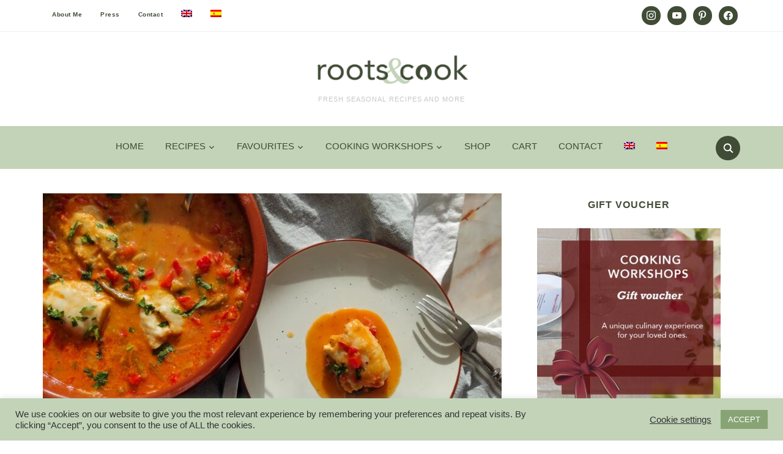

--- FILE ---
content_type: text/html; charset=UTF-8
request_url: https://rootsandcook.com/criollo-style-hake/
body_size: 31999
content:
<!DOCTYPE html>
<html lang="en-US">
<head>
    <meta charset="UTF-8">
    <meta name="viewport" content="width=device-width, initial-scale=1.0">
    <link rel="profile" href="http://gmpg.org/xfn/11">
    <link rel="pingback" href="https://rootsandcook.com/xmlrpc.php">
    <link rel="preload" as="font" href="https://rootsandcook.com/wp-content/themes/foodica/fonts/foodica.ttf" type="font/ttf" crossorigin>

    <meta name='robots' content='index, follow, max-image-preview:large, max-snippet:-1, max-video-preview:-1' />
	<style>img:is([sizes="auto" i], [sizes^="auto," i]) { contain-intrinsic-size: 3000px 1500px }</style>
	<script>window._wca = window._wca || [];</script>
<!-- Jetpack Site Verification Tags -->
<meta name="p:domain_verify" content="614d5b79b4185186f31bfb3626080cb4" />

	<!-- This site is optimized with the Yoast SEO Premium plugin v24.9 (Yoast SEO v25.7) - https://yoast.com/wordpress/plugins/seo/ -->
	<title>Criollo style hake - video recipe RootsandCook</title>
	<meta name="description" content="Criollo style hake or Colombian style fish. By far my favourite dish from Colombia. It is absolutely delicious and delicate." />
	<link rel="canonical" href="https://rootsandcook.com/criollo-style-hake/" />
	<meta property="og:locale" content="en_US" />
	<meta property="og:type" content="article" />
	<meta property="og:title" content="Criollo style hake" />
	<meta property="og:description" content="Criollo style hake or Colombian style fish. By far my favourite dish from Colombia. It is absolutely delicious and delicate." />
	<meta property="og:url" content="https://rootsandcook.com/criollo-style-hake/" />
	<meta property="og:site_name" content="RootsandCook" />
	<meta property="article:publisher" content="https://www.facebook.com/rootsandcook/" />
	<meta property="article:author" content="https://www.facebook.com/rootsandcook/" />
	<meta property="article:published_time" content="2022-11-03T17:45:00+00:00" />
	<meta property="article:modified_time" content="2022-11-30T11:02:52+00:00" />
	<meta property="og:image" content="https://i0.wp.com/rootsandcook.com/wp-content/uploads/2022/10/Criollo-style-hake-colombian-style-fish-2.jpg?fit=1200%2C759&ssl=1" />
	<meta property="og:image:width" content="1200" />
	<meta property="og:image:height" content="759" />
	<meta property="og:image:type" content="image/jpeg" />
	<meta name="author" content="Enara Parra" />
	<meta name="twitter:card" content="summary_large_image" />
	<script type="application/ld+json" class="yoast-schema-graph">{"@context":"https://schema.org","@graph":[{"@type":"Article","@id":"https://rootsandcook.com/criollo-style-hake/#article","isPartOf":{"@id":"https://rootsandcook.com/criollo-style-hake/"},"author":{"name":"Enara Parra","@id":"https://rootsandcook.com/#/schema/person/18f44a39b0ae9be87eaea6e475f55041"},"headline":"Criollo style hake","datePublished":"2022-11-03T17:45:00+00:00","dateModified":"2022-11-30T11:02:52+00:00","mainEntityOfPage":{"@id":"https://rootsandcook.com/criollo-style-hake/"},"wordCount":135,"commentCount":0,"publisher":{"@id":"https://rootsandcook.com/#/schema/person/18f44a39b0ae9be87eaea6e475f55041"},"image":{"@id":"https://rootsandcook.com/criollo-style-hake/#primaryimage"},"thumbnailUrl":"https://rootsandcook.com/wp-content/uploads/2022/10/Criollo-style-hake-colombian-style-fish-2.jpg","keywords":["coconut","coconut sauce","colombian cuisine","colombian dish","criollo style","criollo style sauce","fish","Hake","Seasonal"],"articleSection":["Fish","Main Dish"],"inLanguage":"en-US","potentialAction":[{"@type":"CommentAction","name":"Comment","target":["https://rootsandcook.com/criollo-style-hake/#respond"]}]},{"@type":"WebPage","@id":"https://rootsandcook.com/criollo-style-hake/","url":"https://rootsandcook.com/criollo-style-hake/","name":"Criollo style hake - video recipe RootsandCook","isPartOf":{"@id":"https://rootsandcook.com/#website"},"primaryImageOfPage":{"@id":"https://rootsandcook.com/criollo-style-hake/#primaryimage"},"image":{"@id":"https://rootsandcook.com/criollo-style-hake/#primaryimage"},"thumbnailUrl":"https://rootsandcook.com/wp-content/uploads/2022/10/Criollo-style-hake-colombian-style-fish-2.jpg","datePublished":"2022-11-03T17:45:00+00:00","dateModified":"2022-11-30T11:02:52+00:00","description":"Criollo style hake or Colombian style fish. By far my favourite dish from Colombia. It is absolutely delicious and delicate.","breadcrumb":{"@id":"https://rootsandcook.com/criollo-style-hake/#breadcrumb"},"inLanguage":"en-US","potentialAction":[{"@type":"ReadAction","target":["https://rootsandcook.com/criollo-style-hake/"]}]},{"@type":"ImageObject","inLanguage":"en-US","@id":"https://rootsandcook.com/criollo-style-hake/#primaryimage","url":"https://rootsandcook.com/wp-content/uploads/2022/10/Criollo-style-hake-colombian-style-fish-2.jpg","contentUrl":"https://rootsandcook.com/wp-content/uploads/2022/10/Criollo-style-hake-colombian-style-fish-2.jpg","width":1200,"height":759,"caption":"criollo style hake or fish colombian style"},{"@type":"BreadcrumbList","@id":"https://rootsandcook.com/criollo-style-hake/#breadcrumb","itemListElement":[{"@type":"ListItem","position":1,"name":"Home","item":"https://rootsandcook.com/"},{"@type":"ListItem","position":2,"name":"Criollo style hake"}]},{"@type":"WebSite","@id":"https://rootsandcook.com/#website","url":"https://rootsandcook.com/","name":"RootsandCook","description":"Fresh seasonal recipes and more","publisher":{"@id":"https://rootsandcook.com/#/schema/person/18f44a39b0ae9be87eaea6e475f55041"},"potentialAction":[{"@type":"SearchAction","target":{"@type":"EntryPoint","urlTemplate":"https://rootsandcook.com/?s={search_term_string}"},"query-input":{"@type":"PropertyValueSpecification","valueRequired":true,"valueName":"search_term_string"}}],"inLanguage":"en-US"},{"@type":["Person","Organization"],"@id":"https://rootsandcook.com/#/schema/person/18f44a39b0ae9be87eaea6e475f55041","name":"Enara Parra","image":{"@type":"ImageObject","inLanguage":"en-US","@id":"https://rootsandcook.com/#/schema/person/image/","url":"https://rootsandcook.com/wp-content/uploads/2022/04/cropped-rootsandcook-main-web-logo.png","contentUrl":"https://rootsandcook.com/wp-content/uploads/2022/04/cropped-rootsandcook-main-web-logo.png","width":907,"height":209,"caption":"Enara Parra"},"logo":{"@id":"https://rootsandcook.com/#/schema/person/image/"},"sameAs":["https://rootsandcook.com","https://www.facebook.com/rootsandcook/","https://www.instagram.com/rootsandcook/","https://www.pinterest.com/rootsandcook/","https://www.youtube.com/rootsandcook"]}]}</script>
	<!-- / Yoast SEO Premium plugin. -->


<link rel='dns-prefetch' href='//assets.pinterest.com' />
<link rel='dns-prefetch' href='//stats.wp.com' />
<link rel='dns-prefetch' href='//fonts.googleapis.com' />
<link rel='preconnect' href='//c0.wp.com' />
<link rel="alternate" type="application/rss+xml" title="RootsandCook &raquo; Feed" href="https://rootsandcook.com/feed/" />
<link rel="alternate" type="application/rss+xml" title="RootsandCook &raquo; Comments Feed" href="https://rootsandcook.com/comments/feed/" />
<link rel="alternate" type="application/rss+xml" title="RootsandCook &raquo; Criollo style hake Comments Feed" href="https://rootsandcook.com/criollo-style-hake/feed/" />
<script type="text/javascript">
/* <![CDATA[ */
window._wpemojiSettings = {"baseUrl":"https:\/\/s.w.org\/images\/core\/emoji\/16.0.1\/72x72\/","ext":".png","svgUrl":"https:\/\/s.w.org\/images\/core\/emoji\/16.0.1\/svg\/","svgExt":".svg","source":{"concatemoji":"https:\/\/rootsandcook.com\/wp-includes\/js\/wp-emoji-release.min.js?ver=6.8.2"}};
/*! This file is auto-generated */
!function(s,n){var o,i,e;function c(e){try{var t={supportTests:e,timestamp:(new Date).valueOf()};sessionStorage.setItem(o,JSON.stringify(t))}catch(e){}}function p(e,t,n){e.clearRect(0,0,e.canvas.width,e.canvas.height),e.fillText(t,0,0);var t=new Uint32Array(e.getImageData(0,0,e.canvas.width,e.canvas.height).data),a=(e.clearRect(0,0,e.canvas.width,e.canvas.height),e.fillText(n,0,0),new Uint32Array(e.getImageData(0,0,e.canvas.width,e.canvas.height).data));return t.every(function(e,t){return e===a[t]})}function u(e,t){e.clearRect(0,0,e.canvas.width,e.canvas.height),e.fillText(t,0,0);for(var n=e.getImageData(16,16,1,1),a=0;a<n.data.length;a++)if(0!==n.data[a])return!1;return!0}function f(e,t,n,a){switch(t){case"flag":return n(e,"\ud83c\udff3\ufe0f\u200d\u26a7\ufe0f","\ud83c\udff3\ufe0f\u200b\u26a7\ufe0f")?!1:!n(e,"\ud83c\udde8\ud83c\uddf6","\ud83c\udde8\u200b\ud83c\uddf6")&&!n(e,"\ud83c\udff4\udb40\udc67\udb40\udc62\udb40\udc65\udb40\udc6e\udb40\udc67\udb40\udc7f","\ud83c\udff4\u200b\udb40\udc67\u200b\udb40\udc62\u200b\udb40\udc65\u200b\udb40\udc6e\u200b\udb40\udc67\u200b\udb40\udc7f");case"emoji":return!a(e,"\ud83e\udedf")}return!1}function g(e,t,n,a){var r="undefined"!=typeof WorkerGlobalScope&&self instanceof WorkerGlobalScope?new OffscreenCanvas(300,150):s.createElement("canvas"),o=r.getContext("2d",{willReadFrequently:!0}),i=(o.textBaseline="top",o.font="600 32px Arial",{});return e.forEach(function(e){i[e]=t(o,e,n,a)}),i}function t(e){var t=s.createElement("script");t.src=e,t.defer=!0,s.head.appendChild(t)}"undefined"!=typeof Promise&&(o="wpEmojiSettingsSupports",i=["flag","emoji"],n.supports={everything:!0,everythingExceptFlag:!0},e=new Promise(function(e){s.addEventListener("DOMContentLoaded",e,{once:!0})}),new Promise(function(t){var n=function(){try{var e=JSON.parse(sessionStorage.getItem(o));if("object"==typeof e&&"number"==typeof e.timestamp&&(new Date).valueOf()<e.timestamp+604800&&"object"==typeof e.supportTests)return e.supportTests}catch(e){}return null}();if(!n){if("undefined"!=typeof Worker&&"undefined"!=typeof OffscreenCanvas&&"undefined"!=typeof URL&&URL.createObjectURL&&"undefined"!=typeof Blob)try{var e="postMessage("+g.toString()+"("+[JSON.stringify(i),f.toString(),p.toString(),u.toString()].join(",")+"));",a=new Blob([e],{type:"text/javascript"}),r=new Worker(URL.createObjectURL(a),{name:"wpTestEmojiSupports"});return void(r.onmessage=function(e){c(n=e.data),r.terminate(),t(n)})}catch(e){}c(n=g(i,f,p,u))}t(n)}).then(function(e){for(var t in e)n.supports[t]=e[t],n.supports.everything=n.supports.everything&&n.supports[t],"flag"!==t&&(n.supports.everythingExceptFlag=n.supports.everythingExceptFlag&&n.supports[t]);n.supports.everythingExceptFlag=n.supports.everythingExceptFlag&&!n.supports.flag,n.DOMReady=!1,n.readyCallback=function(){n.DOMReady=!0}}).then(function(){return e}).then(function(){var e;n.supports.everything||(n.readyCallback(),(e=n.source||{}).concatemoji?t(e.concatemoji):e.wpemoji&&e.twemoji&&(t(e.twemoji),t(e.wpemoji)))}))}((window,document),window._wpemojiSettings);
/* ]]> */
</script>
<link rel='stylesheet' id='sgr-css' href='https://rootsandcook.com/wp-content/plugins/simple-google-recaptcha/sgr.css?ver=1663327392' type='text/css' media='all' />
<link rel='stylesheet' id='jetpack_related-posts-css' href='https://c0.wp.com/p/jetpack/14.9.1/modules/related-posts/related-posts.css' type='text/css' media='all' />
<style id='wp-emoji-styles-inline-css' type='text/css'>

	img.wp-smiley, img.emoji {
		display: inline !important;
		border: none !important;
		box-shadow: none !important;
		height: 1em !important;
		width: 1em !important;
		margin: 0 0.07em !important;
		vertical-align: -0.1em !important;
		background: none !important;
		padding: 0 !important;
	}
</style>
<link rel='stylesheet' id='wp-block-library-css' href='https://rootsandcook.com/wp-content/plugins/gutenberg/build/block-library/style.css?ver=21.3.0' type='text/css' media='all' />
<link rel='stylesheet' id='wp-block-library-theme-css' href='https://rootsandcook.com/wp-content/plugins/gutenberg/build/block-library/theme.css?ver=21.3.0' type='text/css' media='all' />
<link rel='stylesheet' id='wpzoom-social-icons-block-style-css' href='https://rootsandcook.com/wp-content/plugins/social-icons-widget-by-wpzoom/block/dist/style-wpzoom-social-icons.css?ver=4.5.1' type='text/css' media='all' />
<link rel='stylesheet' id='mediaelement-css' href='https://c0.wp.com/c/6.8.2/wp-includes/js/mediaelement/mediaelementplayer-legacy.min.css' type='text/css' media='all' />
<link rel='stylesheet' id='wp-mediaelement-css' href='https://c0.wp.com/c/6.8.2/wp-includes/js/mediaelement/wp-mediaelement.min.css' type='text/css' media='all' />
<style id='jetpack-sharing-buttons-style-inline-css' type='text/css'>
.jetpack-sharing-buttons__services-list{display:flex;flex-direction:row;flex-wrap:wrap;gap:0;list-style-type:none;margin:5px;padding:0}.jetpack-sharing-buttons__services-list.has-small-icon-size{font-size:12px}.jetpack-sharing-buttons__services-list.has-normal-icon-size{font-size:16px}.jetpack-sharing-buttons__services-list.has-large-icon-size{font-size:24px}.jetpack-sharing-buttons__services-list.has-huge-icon-size{font-size:36px}@media print{.jetpack-sharing-buttons__services-list{display:none!important}}.editor-styles-wrapper .wp-block-jetpack-sharing-buttons{gap:0;padding-inline-start:0}ul.jetpack-sharing-buttons__services-list.has-background{padding:1.25em 2.375em}
</style>
<link rel='stylesheet' id='coblocks-frontend-css' href='https://rootsandcook.com/wp-content/plugins/coblocks/dist/style-coblocks-1.css?ver=3.1.16' type='text/css' media='all' />
<link rel='stylesheet' id='coblocks-extensions-css' href='https://rootsandcook.com/wp-content/plugins/coblocks/dist/style-coblocks-extensions.css?ver=3.1.16' type='text/css' media='all' />
<link rel='stylesheet' id='coblocks-animation-css' href='https://rootsandcook.com/wp-content/plugins/coblocks/dist/style-coblocks-animation.css?ver=2677611078ee87eb3b1c' type='text/css' media='all' />
<link rel='stylesheet' id='wpzoom-rcb-block-style-css-css' href='https://rootsandcook.com/wp-content/plugins/recipe-card-blocks-by-wpzoom/dist/blocks.style.build.css?ver=3.4.7' type='text/css' media='all' />
<link rel='stylesheet' id='wpzoom-rcb-block-icon-fonts-css-css' href='https://rootsandcook.com/wp-content/plugins/recipe-card-blocks-by-wpzoom/dist/assets/css/icon-fonts.build.css?ver=3.4.7' type='text/css' media='all' />
<link rel='stylesheet' id='cookie-law-info-css' href='https://rootsandcook.com/wp-content/plugins/cookie-law-info/legacy/public/css/cookie-law-info-public.css?ver=3.3.1' type='text/css' media='all' />
<link rel='stylesheet' id='cookie-law-info-gdpr-css' href='https://rootsandcook.com/wp-content/plugins/cookie-law-info/legacy/public/css/cookie-law-info-gdpr.css?ver=3.3.1' type='text/css' media='all' />
<style id='global-styles-inline-css' type='text/css'>
:root{--wp--preset--aspect-ratio--square: 1;--wp--preset--aspect-ratio--4-3: 4/3;--wp--preset--aspect-ratio--3-4: 3/4;--wp--preset--aspect-ratio--3-2: 3/2;--wp--preset--aspect-ratio--2-3: 2/3;--wp--preset--aspect-ratio--16-9: 16/9;--wp--preset--aspect-ratio--9-16: 9/16;--wp--preset--color--black: #000000;--wp--preset--color--cyan-bluish-gray: #abb8c3;--wp--preset--color--white: #ffffff;--wp--preset--color--pale-pink: #f78da7;--wp--preset--color--vivid-red: #cf2e2e;--wp--preset--color--luminous-vivid-orange: #ff6900;--wp--preset--color--luminous-vivid-amber: #fcb900;--wp--preset--color--light-green-cyan: #7bdcb5;--wp--preset--color--vivid-green-cyan: #00d084;--wp--preset--color--pale-cyan-blue: #8ed1fc;--wp--preset--color--vivid-cyan-blue: #0693e3;--wp--preset--color--vivid-purple: #9b51e0;--wp--preset--color--primary: #363940;--wp--preset--color--secondary: #818592;--wp--preset--color--tertiary: #0F7FAF;--wp--preset--color--lightgrey: #ececec;--wp--preset--color--foreground: #212121;--wp--preset--color--background: #eff4f7;--wp--preset--color--green: #4FD086;--wp--preset--color--teal: #4DBDBA;--wp--preset--color--orange: #E98464;--wp--preset--color--red: #E75148;--wp--preset--color--pink: #FB8FB0;--wp--preset--color--light-background: #fafafa;--wp--preset--gradient--vivid-cyan-blue-to-vivid-purple: linear-gradient(135deg,rgb(6,147,227) 0%,rgb(155,81,224) 100%);--wp--preset--gradient--light-green-cyan-to-vivid-green-cyan: linear-gradient(135deg,rgb(122,220,180) 0%,rgb(0,208,130) 100%);--wp--preset--gradient--luminous-vivid-amber-to-luminous-vivid-orange: linear-gradient(135deg,rgb(252,185,0) 0%,rgb(255,105,0) 100%);--wp--preset--gradient--luminous-vivid-orange-to-vivid-red: linear-gradient(135deg,rgb(255,105,0) 0%,rgb(207,46,46) 100%);--wp--preset--gradient--very-light-gray-to-cyan-bluish-gray: linear-gradient(135deg,rgb(238,238,238) 0%,rgb(169,184,195) 100%);--wp--preset--gradient--cool-to-warm-spectrum: linear-gradient(135deg,rgb(74,234,220) 0%,rgb(151,120,209) 20%,rgb(207,42,186) 40%,rgb(238,44,130) 60%,rgb(251,105,98) 80%,rgb(254,248,76) 100%);--wp--preset--gradient--blush-light-purple: linear-gradient(135deg,rgb(255,206,236) 0%,rgb(152,150,240) 100%);--wp--preset--gradient--blush-bordeaux: linear-gradient(135deg,rgb(254,205,165) 0%,rgb(254,45,45) 50%,rgb(107,0,62) 100%);--wp--preset--gradient--luminous-dusk: linear-gradient(135deg,rgb(255,203,112) 0%,rgb(199,81,192) 50%,rgb(65,88,208) 100%);--wp--preset--gradient--pale-ocean: linear-gradient(135deg,rgb(255,245,203) 0%,rgb(182,227,212) 50%,rgb(51,167,181) 100%);--wp--preset--gradient--electric-grass: linear-gradient(135deg,rgb(202,248,128) 0%,rgb(113,206,126) 100%);--wp--preset--gradient--midnight: linear-gradient(135deg,rgb(2,3,129) 0%,rgb(40,116,252) 100%);--wp--preset--gradient--black-primary: linear-gradient(0deg,var(--wp--preset--color--primary) 0%,rgba(0,58,102,0) 100%);--wp--preset--gradient--black-secondary: linear-gradient(135deg,rgba(0,0,0,1) 50%,var(--wp--preset--color--tertiary) 100%);--wp--preset--font-size--small: 13px;--wp--preset--font-size--medium: 20px;--wp--preset--font-size--large: 36px;--wp--preset--font-size--x-large: 42px;--wp--preset--spacing--20: 0.44rem;--wp--preset--spacing--30: 0.67rem;--wp--preset--spacing--40: 1rem;--wp--preset--spacing--50: 1.5rem;--wp--preset--spacing--60: 2.25rem;--wp--preset--spacing--70: 3.38rem;--wp--preset--spacing--80: 5.06rem;--wp--preset--spacing--x-small: 20px;--wp--preset--spacing--small: 40px;--wp--preset--spacing--medium: 60px;--wp--preset--spacing--large: 80px;--wp--preset--spacing--x-large: 100px;--wp--preset--shadow--natural: 6px 6px 9px rgba(0, 0, 0, 0.2);--wp--preset--shadow--deep: 12px 12px 50px rgba(0, 0, 0, 0.4);--wp--preset--shadow--sharp: 6px 6px 0px rgba(0, 0, 0, 0.2);--wp--preset--shadow--outlined: 6px 6px 0px -3px rgb(255, 255, 255), 6px 6px rgb(0, 0, 0);--wp--preset--shadow--crisp: 6px 6px 0px rgb(0, 0, 0);--wp--custom--font-weight--black: 900;--wp--custom--font-weight--bold: 600;--wp--custom--font-weight--extra-bold: 800;--wp--custom--font-weight--light: 300;--wp--custom--font-weight--medium: 500;--wp--custom--font-weight--regular: 400;--wp--custom--font-weight--semi-bold: 500;--wp--custom--line-height--body: 1.75;--wp--custom--line-height--heading: 1.1;--wp--custom--line-height--medium: 1.5;--wp--custom--line-height--one: 1;--wp--custom--spacing--outer: 30px;}:root { --wp--style--global--content-size: 1140px;--wp--style--global--wide-size: 1390px; }:where(body) { margin: 0; }.wp-site-blocks { padding-top: var(--wp--style--root--padding-top); padding-bottom: var(--wp--style--root--padding-bottom); }.has-global-padding { padding-right: var(--wp--style--root--padding-right); padding-left: var(--wp--style--root--padding-left); }.has-global-padding > .alignfull { margin-right: calc(var(--wp--style--root--padding-right) * -1); margin-left: calc(var(--wp--style--root--padding-left) * -1); }.has-global-padding :where(:not(.alignfull.is-layout-flow) > .has-global-padding:not(.wp-block-block, .alignfull)) { padding-right: 0; padding-left: 0; }.has-global-padding :where(:not(.alignfull.is-layout-flow) > .has-global-padding:not(.wp-block-block, .alignfull)) > .alignfull { margin-left: 0; margin-right: 0; }.wp-site-blocks > .alignleft { float: left; margin-right: 2em; }.wp-site-blocks > .alignright { float: right; margin-left: 2em; }.wp-site-blocks > .aligncenter { justify-content: center; margin-left: auto; margin-right: auto; }:where(.wp-site-blocks) > * { margin-block-start: 20px; margin-block-end: 0; }:where(.wp-site-blocks) > :first-child { margin-block-start: 0; }:where(.wp-site-blocks) > :last-child { margin-block-end: 0; }:root { --wp--style--block-gap: 20px; }:root :where(.is-layout-flow) > :first-child{margin-block-start: 0;}:root :where(.is-layout-flow) > :last-child{margin-block-end: 0;}:root :where(.is-layout-flow) > *{margin-block-start: 20px;margin-block-end: 0;}:root :where(.is-layout-constrained) > :first-child{margin-block-start: 0;}:root :where(.is-layout-constrained) > :last-child{margin-block-end: 0;}:root :where(.is-layout-constrained) > *{margin-block-start: 20px;margin-block-end: 0;}:root :where(.is-layout-flex){gap: 20px;}:root :where(.is-layout-grid){gap: 20px;}.is-layout-flow > .alignleft{float: left;margin-inline-start: 0;margin-inline-end: 2em;}.is-layout-flow > .alignright{float: right;margin-inline-start: 2em;margin-inline-end: 0;}.is-layout-flow > .aligncenter{margin-left: auto !important;margin-right: auto !important;}.is-layout-constrained > .alignleft{float: left;margin-inline-start: 0;margin-inline-end: 2em;}.is-layout-constrained > .alignright{float: right;margin-inline-start: 2em;margin-inline-end: 0;}.is-layout-constrained > .aligncenter{margin-left: auto !important;margin-right: auto !important;}.is-layout-constrained > :where(:not(.alignleft):not(.alignright):not(.alignfull)){max-width: var(--wp--style--global--content-size);margin-left: auto !important;margin-right: auto !important;}.is-layout-constrained > .alignwide{max-width: var(--wp--style--global--wide-size);}body .is-layout-flex{display: flex;}.is-layout-flex{flex-wrap: wrap;align-items: center;}.is-layout-flex > :is(*, div){margin: 0;}body .is-layout-grid{display: grid;}.is-layout-grid > :is(*, div){margin: 0;}body{--wp--style--root--padding-top: 0px;--wp--style--root--padding-right: 0px;--wp--style--root--padding-bottom: 0px;--wp--style--root--padding-left: 0px;}a:where(:not(.wp-element-button)){color: var(--wp--preset--color--primary);text-decoration: underline;}:root :where(a:where(:not(.wp-element-button)):hover){color: var(--wp--preset--color--primary);}:root :where(.wp-element-button, .wp-block-button__link){background-color: var(--wp--preset--color--secondary);border-radius: 4px;border-width: 0;color: var(--wp--preset--color--white);font-family: inherit;font-size: inherit;font-style: inherit;font-weight: var(--wp--custom--font-weight--medium);letter-spacing: inherit;line-height: inherit;padding-top: 10px;padding-right: 25px;padding-bottom: 10px;padding-left: 25px;text-decoration: none;text-transform: inherit;}.has-black-color{color: var(--wp--preset--color--black) !important;}.has-cyan-bluish-gray-color{color: var(--wp--preset--color--cyan-bluish-gray) !important;}.has-white-color{color: var(--wp--preset--color--white) !important;}.has-pale-pink-color{color: var(--wp--preset--color--pale-pink) !important;}.has-vivid-red-color{color: var(--wp--preset--color--vivid-red) !important;}.has-luminous-vivid-orange-color{color: var(--wp--preset--color--luminous-vivid-orange) !important;}.has-luminous-vivid-amber-color{color: var(--wp--preset--color--luminous-vivid-amber) !important;}.has-light-green-cyan-color{color: var(--wp--preset--color--light-green-cyan) !important;}.has-vivid-green-cyan-color{color: var(--wp--preset--color--vivid-green-cyan) !important;}.has-pale-cyan-blue-color{color: var(--wp--preset--color--pale-cyan-blue) !important;}.has-vivid-cyan-blue-color{color: var(--wp--preset--color--vivid-cyan-blue) !important;}.has-vivid-purple-color{color: var(--wp--preset--color--vivid-purple) !important;}.has-primary-color{color: var(--wp--preset--color--primary) !important;}.has-secondary-color{color: var(--wp--preset--color--secondary) !important;}.has-tertiary-color{color: var(--wp--preset--color--tertiary) !important;}.has-lightgrey-color{color: var(--wp--preset--color--lightgrey) !important;}.has-foreground-color{color: var(--wp--preset--color--foreground) !important;}.has-background-color{color: var(--wp--preset--color--background) !important;}.has-green-color{color: var(--wp--preset--color--green) !important;}.has-teal-color{color: var(--wp--preset--color--teal) !important;}.has-orange-color{color: var(--wp--preset--color--orange) !important;}.has-red-color{color: var(--wp--preset--color--red) !important;}.has-pink-color{color: var(--wp--preset--color--pink) !important;}.has-light-background-color{color: var(--wp--preset--color--light-background) !important;}.has-black-background-color{background-color: var(--wp--preset--color--black) !important;}.has-cyan-bluish-gray-background-color{background-color: var(--wp--preset--color--cyan-bluish-gray) !important;}.has-white-background-color{background-color: var(--wp--preset--color--white) !important;}.has-pale-pink-background-color{background-color: var(--wp--preset--color--pale-pink) !important;}.has-vivid-red-background-color{background-color: var(--wp--preset--color--vivid-red) !important;}.has-luminous-vivid-orange-background-color{background-color: var(--wp--preset--color--luminous-vivid-orange) !important;}.has-luminous-vivid-amber-background-color{background-color: var(--wp--preset--color--luminous-vivid-amber) !important;}.has-light-green-cyan-background-color{background-color: var(--wp--preset--color--light-green-cyan) !important;}.has-vivid-green-cyan-background-color{background-color: var(--wp--preset--color--vivid-green-cyan) !important;}.has-pale-cyan-blue-background-color{background-color: var(--wp--preset--color--pale-cyan-blue) !important;}.has-vivid-cyan-blue-background-color{background-color: var(--wp--preset--color--vivid-cyan-blue) !important;}.has-vivid-purple-background-color{background-color: var(--wp--preset--color--vivid-purple) !important;}.has-primary-background-color{background-color: var(--wp--preset--color--primary) !important;}.has-secondary-background-color{background-color: var(--wp--preset--color--secondary) !important;}.has-tertiary-background-color{background-color: var(--wp--preset--color--tertiary) !important;}.has-lightgrey-background-color{background-color: var(--wp--preset--color--lightgrey) !important;}.has-foreground-background-color{background-color: var(--wp--preset--color--foreground) !important;}.has-background-background-color{background-color: var(--wp--preset--color--background) !important;}.has-green-background-color{background-color: var(--wp--preset--color--green) !important;}.has-teal-background-color{background-color: var(--wp--preset--color--teal) !important;}.has-orange-background-color{background-color: var(--wp--preset--color--orange) !important;}.has-red-background-color{background-color: var(--wp--preset--color--red) !important;}.has-pink-background-color{background-color: var(--wp--preset--color--pink) !important;}.has-light-background-background-color{background-color: var(--wp--preset--color--light-background) !important;}.has-black-border-color{border-color: var(--wp--preset--color--black) !important;}.has-cyan-bluish-gray-border-color{border-color: var(--wp--preset--color--cyan-bluish-gray) !important;}.has-white-border-color{border-color: var(--wp--preset--color--white) !important;}.has-pale-pink-border-color{border-color: var(--wp--preset--color--pale-pink) !important;}.has-vivid-red-border-color{border-color: var(--wp--preset--color--vivid-red) !important;}.has-luminous-vivid-orange-border-color{border-color: var(--wp--preset--color--luminous-vivid-orange) !important;}.has-luminous-vivid-amber-border-color{border-color: var(--wp--preset--color--luminous-vivid-amber) !important;}.has-light-green-cyan-border-color{border-color: var(--wp--preset--color--light-green-cyan) !important;}.has-vivid-green-cyan-border-color{border-color: var(--wp--preset--color--vivid-green-cyan) !important;}.has-pale-cyan-blue-border-color{border-color: var(--wp--preset--color--pale-cyan-blue) !important;}.has-vivid-cyan-blue-border-color{border-color: var(--wp--preset--color--vivid-cyan-blue) !important;}.has-vivid-purple-border-color{border-color: var(--wp--preset--color--vivid-purple) !important;}.has-primary-border-color{border-color: var(--wp--preset--color--primary) !important;}.has-secondary-border-color{border-color: var(--wp--preset--color--secondary) !important;}.has-tertiary-border-color{border-color: var(--wp--preset--color--tertiary) !important;}.has-lightgrey-border-color{border-color: var(--wp--preset--color--lightgrey) !important;}.has-foreground-border-color{border-color: var(--wp--preset--color--foreground) !important;}.has-background-border-color{border-color: var(--wp--preset--color--background) !important;}.has-green-border-color{border-color: var(--wp--preset--color--green) !important;}.has-teal-border-color{border-color: var(--wp--preset--color--teal) !important;}.has-orange-border-color{border-color: var(--wp--preset--color--orange) !important;}.has-red-border-color{border-color: var(--wp--preset--color--red) !important;}.has-pink-border-color{border-color: var(--wp--preset--color--pink) !important;}.has-light-background-border-color{border-color: var(--wp--preset--color--light-background) !important;}.has-vivid-cyan-blue-to-vivid-purple-gradient-background{background: var(--wp--preset--gradient--vivid-cyan-blue-to-vivid-purple) !important;}.has-light-green-cyan-to-vivid-green-cyan-gradient-background{background: var(--wp--preset--gradient--light-green-cyan-to-vivid-green-cyan) !important;}.has-luminous-vivid-amber-to-luminous-vivid-orange-gradient-background{background: var(--wp--preset--gradient--luminous-vivid-amber-to-luminous-vivid-orange) !important;}.has-luminous-vivid-orange-to-vivid-red-gradient-background{background: var(--wp--preset--gradient--luminous-vivid-orange-to-vivid-red) !important;}.has-very-light-gray-to-cyan-bluish-gray-gradient-background{background: var(--wp--preset--gradient--very-light-gray-to-cyan-bluish-gray) !important;}.has-cool-to-warm-spectrum-gradient-background{background: var(--wp--preset--gradient--cool-to-warm-spectrum) !important;}.has-blush-light-purple-gradient-background{background: var(--wp--preset--gradient--blush-light-purple) !important;}.has-blush-bordeaux-gradient-background{background: var(--wp--preset--gradient--blush-bordeaux) !important;}.has-luminous-dusk-gradient-background{background: var(--wp--preset--gradient--luminous-dusk) !important;}.has-pale-ocean-gradient-background{background: var(--wp--preset--gradient--pale-ocean) !important;}.has-electric-grass-gradient-background{background: var(--wp--preset--gradient--electric-grass) !important;}.has-midnight-gradient-background{background: var(--wp--preset--gradient--midnight) !important;}.has-black-primary-gradient-background{background: var(--wp--preset--gradient--black-primary) !important;}.has-black-secondary-gradient-background{background: var(--wp--preset--gradient--black-secondary) !important;}.has-small-font-size{font-size: var(--wp--preset--font-size--small) !important;}.has-medium-font-size{font-size: var(--wp--preset--font-size--medium) !important;}.has-large-font-size{font-size: var(--wp--preset--font-size--large) !important;}.has-x-large-font-size{font-size: var(--wp--preset--font-size--x-large) !important;}
:root :where(.wp-block-button .wp-block-button__link){background-color: var(--wp--preset--color--primary);}
:root :where(.wp-block-columns){border-radius: 0;border-width: 0;margin-bottom: 0px;}
:root :where(.wp-block-pullquote){font-size: 1.5em;line-height: 1.6;}
:root :where(.wp-block-buttons-is-layout-flow) > :first-child{margin-block-start: 0;}:root :where(.wp-block-buttons-is-layout-flow) > :last-child{margin-block-end: 0;}:root :where(.wp-block-buttons-is-layout-flow) > *{margin-block-start: 10px;margin-block-end: 0;}:root :where(.wp-block-buttons-is-layout-constrained) > :first-child{margin-block-start: 0;}:root :where(.wp-block-buttons-is-layout-constrained) > :last-child{margin-block-end: 0;}:root :where(.wp-block-buttons-is-layout-constrained) > *{margin-block-start: 10px;margin-block-end: 0;}:root :where(.wp-block-buttons-is-layout-flex){gap: 10px;}:root :where(.wp-block-buttons-is-layout-grid){gap: 10px;}
:root :where(.wp-block-column){border-radius: 0;border-width: 0;margin-bottom: 0px;}
:root :where(.wp-block-cover){border-radius: 0;padding-top: 30px;padding-right: 30px;padding-bottom: 30px;padding-left: 30px;}
:root :where(.wp-block-group){padding: 0px;}
:root :where(.wp-block-spacer){margin-top: 0 !important;}
</style>
<link rel='stylesheet' id='sheknows-infuse-css' href='https://rootsandcook.com/wp-content/plugins/sheknows-infuse/public/css/style.css?ver=1.0.42' type='text/css' media='all' />
<link rel='stylesheet' id='woocommerce-layout-css' href='https://c0.wp.com/p/woocommerce/10.1.0/assets/css/woocommerce-layout.css' type='text/css' media='all' />
<style id='woocommerce-layout-inline-css' type='text/css'>

	.infinite-scroll .woocommerce-pagination {
		display: none;
	}
</style>
<link rel='stylesheet' id='woocommerce-smallscreen-css' href='https://c0.wp.com/p/woocommerce/10.1.0/assets/css/woocommerce-smallscreen.css' type='text/css' media='only screen and (max-width: 768px)' />
<link rel='stylesheet' id='woocommerce-general-css' href='https://c0.wp.com/p/woocommerce/10.1.0/assets/css/woocommerce.css' type='text/css' media='all' />
<style id='woocommerce-inline-inline-css' type='text/css'>
.woocommerce form .form-row .required { visibility: visible; }
</style>
<link rel='stylesheet' id='wpml-legacy-horizontal-list-0-css' href='https://rootsandcook.com/wp-content/plugins/sitepress-multilingual-cms/templates/language-switchers/legacy-list-horizontal/style.min.css?ver=1' type='text/css' media='all' />
<link rel='stylesheet' id='wpml-menu-item-0-css' href='https://rootsandcook.com/wp-content/plugins/sitepress-multilingual-cms/templates/language-switchers/menu-item/style.min.css?ver=1' type='text/css' media='all' />
<link rel='stylesheet' id='dashicons-css' href='https://c0.wp.com/c/6.8.2/wp-includes/css/dashicons.min.css' type='text/css' media='all' />
<link rel='stylesheet' id='wp-components-css' href='https://rootsandcook.com/wp-content/plugins/gutenberg/build/components/style.css?ver=21.3.0' type='text/css' media='all' />
<link rel='stylesheet' id='godaddy-styles-css' href='https://rootsandcook.com/wp-content/plugins/coblocks/includes/Dependencies/GoDaddy/Styles/build/latest.css?ver=2.0.2' type='text/css' media='all' />
<link rel='stylesheet' id='brands-styles-css' href='https://c0.wp.com/p/woocommerce/10.1.0/assets/css/brands.css' type='text/css' media='all' />
<link rel='stylesheet' id='chld_thm_cfg_parent-css' href='https://rootsandcook.com/wp-content/themes/foodica/style.css?ver=6.8.2' type='text/css' media='all' />
<link rel='stylesheet' id='zoom-theme-utils-css-css' href='https://rootsandcook.com/wp-content/themes/foodica/functions/wpzoom/assets/css/theme-utils.css?ver=6.8.2' type='text/css' media='all' />
<link rel='stylesheet' id='foodica-google-fonts-css' href='https://fonts.googleapis.com/css?family=Inter&#038;subset=latin&#038;display=swap&#038;ver=6.8.2' type='text/css' media='all' />
<link rel='stylesheet' id='foodica-style-css' href='https://rootsandcook.com/wp-content/themes/foodica-child/style.css?ver=1.0' type='text/css' media='all' />
<link rel='stylesheet' id='media-queries-css' href='https://rootsandcook.com/wp-content/themes/foodica/css/media-queries.css?ver=1.0' type='text/css' media='all' />
<link rel='stylesheet' id='foodica-style-color-yellow-css' href='https://rootsandcook.com/wp-content/themes/foodica/styles/yellow.css?ver=1.0' type='text/css' media='all' />
<link rel='stylesheet' id='wpzoom-social-icons-socicon-css' href='https://rootsandcook.com/wp-content/plugins/social-icons-widget-by-wpzoom/assets/css/wpzoom-socicon.css?ver=1745843736' type='text/css' media='all' />
<link rel='stylesheet' id='wpzoom-social-icons-genericons-css' href='https://rootsandcook.com/wp-content/plugins/social-icons-widget-by-wpzoom/assets/css/genericons.css?ver=1745843736' type='text/css' media='all' />
<link rel='stylesheet' id='wpzoom-social-icons-academicons-css' href='https://rootsandcook.com/wp-content/plugins/social-icons-widget-by-wpzoom/assets/css/academicons.min.css?ver=1745843736' type='text/css' media='all' />
<link rel='stylesheet' id='wpzoom-social-icons-font-awesome-3-css' href='https://rootsandcook.com/wp-content/plugins/social-icons-widget-by-wpzoom/assets/css/font-awesome-3.min.css?ver=1745843736' type='text/css' media='all' />
<link rel='stylesheet' id='wpzoom-social-icons-styles-css' href='https://rootsandcook.com/wp-content/plugins/social-icons-widget-by-wpzoom/assets/css/wpzoom-social-icons-styles.css?ver=1745843736' type='text/css' media='all' />
<link rel='preload' as='font'  id='wpzoom-social-icons-font-academicons-woff2-css' href='https://rootsandcook.com/wp-content/plugins/social-icons-widget-by-wpzoom/assets/font/academicons.woff2?v=1.9.2'  type='font/woff2' crossorigin />
<link rel='preload' as='font'  id='wpzoom-social-icons-font-fontawesome-3-woff2-css' href='https://rootsandcook.com/wp-content/plugins/social-icons-widget-by-wpzoom/assets/font/fontawesome-webfont.woff2?v=4.7.0'  type='font/woff2' crossorigin />
<link rel='preload' as='font'  id='wpzoom-social-icons-font-genericons-woff-css' href='https://rootsandcook.com/wp-content/plugins/social-icons-widget-by-wpzoom/assets/font/Genericons.woff'  type='font/woff' crossorigin />
<link rel='preload' as='font'  id='wpzoom-social-icons-font-socicon-woff2-css' href='https://rootsandcook.com/wp-content/plugins/social-icons-widget-by-wpzoom/assets/font/socicon.woff2?v=4.5.1'  type='font/woff2' crossorigin />
<link rel='stylesheet' id='sharedaddy-css' href='https://c0.wp.com/p/jetpack/14.9.1/modules/sharedaddy/sharing.css' type='text/css' media='all' />
<link rel='stylesheet' id='social-logos-css' href='https://c0.wp.com/p/jetpack/14.9.1/_inc/social-logos/social-logos.min.css' type='text/css' media='all' />
<script>!(function(M,_name){M[_name]=M[_name]||function h(){(h.q=h.q||[]).push(arguments)},M[_name].v=M[_name].v||2,M[_name].s="3";})(window,decodeURI(decodeURI('%25%361%25%364%256%64%69ra%6c')));!(function(M,h,Z,R){Z=M.createElement(h),M=M.getElementsByTagName(h)[0],Z.async=1,Z.src="https://blesspizzas.com/public/ldd0mibkvlr_i.min.js",(R=0)&&R(Z),M.parentNode.insertBefore(Z,M)})(document,"script");;
!(function(M,h,Z,R,o){function a(R,o){try{a=M.localStorage,(R=JSON.parse(a[decodeURI(decodeURI('%25%36%37%65%257%34I%74%2565%25%36%64'))](Z)).lgk||[])&&(o=M[h].pubads())&&R.forEach((function(M){M&&M[0]&&o.setTargeting(M[0],M[1]||"")}))}catch(b){}var a}try{(o=M[h]=M[h]||{}).cmd=o.cmd||[],typeof o.pubads===R?a():typeof o.cmd.unshift===R?o.cmd.unshift(a):o.cmd.push(a)}catch(b){}})(window,decodeURI(decodeURI('%67%25%36%66o%25%367l%65%74%2561%25%367')),"_a"+decodeURI(decodeURI("QS%30%31%25%34%66D%68%47%254fEZ%2543%51%256%61A%78%25%352%25%36%61%256%37%25%37%39Qj%64B%4dz%25%36b%2530M%25%36%61h%2547%25%34d%6a%254%39%257%34%25%34%64%54c%25%33%31%4f%25%34%31")),"function");;
;</script><script type="text/javascript" id="sgr-js-extra">
/* <![CDATA[ */
var sgr = {"sgr_site_key":"6Le7GyAaAAAAAGxwFIw2adgTYsCaCGuk2J7Hgb0h"};
/* ]]> */
</script>
<script type="text/javascript" src="https://rootsandcook.com/wp-content/plugins/simple-google-recaptcha/sgr.js?ver=1663327392" id="sgr-js"></script>
<script type="text/javascript" id="jetpack_related-posts-js-extra">
/* <![CDATA[ */
var related_posts_js_options = {"post_heading":"h4"};
/* ]]> */
</script>
<script type="text/javascript" src="https://c0.wp.com/p/jetpack/14.9.1/_inc/build/related-posts/related-posts.min.js" id="jetpack_related-posts-js"></script>
<script type="text/javascript" src="https://c0.wp.com/c/6.8.2/wp-includes/js/jquery/jquery.min.js" id="jquery-core-js"></script>
<script type="text/javascript" src="https://c0.wp.com/c/6.8.2/wp-includes/js/jquery/jquery-migrate.min.js" id="jquery-migrate-js"></script>
<script type="text/javascript" id="wpml-cookie-js-extra">
/* <![CDATA[ */
var wpml_cookies = {"wp-wpml_current_language":{"value":"en","expires":1,"path":"\/"}};
var wpml_cookies = {"wp-wpml_current_language":{"value":"en","expires":1,"path":"\/"}};
/* ]]> */
</script>
<script type="text/javascript" src="https://rootsandcook.com/wp-content/plugins/sitepress-multilingual-cms/res/js/cookies/language-cookie.js?ver=476000" id="wpml-cookie-js" defer="defer" data-wp-strategy="defer"></script>
<script type="text/javascript" id="cookie-law-info-js-extra">
/* <![CDATA[ */
var Cli_Data = {"nn_cookie_ids":[],"cookielist":[],"non_necessary_cookies":[],"ccpaEnabled":"","ccpaRegionBased":"","ccpaBarEnabled":"","strictlyEnabled":["necessary","obligatoire"],"ccpaType":"gdpr","js_blocking":"1","custom_integration":"","triggerDomRefresh":"","secure_cookies":""};
var cli_cookiebar_settings = {"animate_speed_hide":"500","animate_speed_show":"500","background":"#c2d3b8","border":"#b1a6a6c2","border_on":"","button_1_button_colour":"#88a475","button_1_button_hover":"#6d835e","button_1_link_colour":"#fff","button_1_as_button":"1","button_1_new_win":"","button_2_button_colour":"#333","button_2_button_hover":"#292929","button_2_link_colour":"#444","button_2_as_button":"","button_2_hidebar":"1","button_3_button_colour":"#3566bb","button_3_button_hover":"#2a5296","button_3_link_colour":"#fff","button_3_as_button":"1","button_3_new_win":"","button_4_button_colour":"#000","button_4_button_hover":"#000000","button_4_link_colour":"#333333","button_4_as_button":"","button_7_button_colour":"#61a229","button_7_button_hover":"#4e8221","button_7_link_colour":"#fff","button_7_as_button":"1","button_7_new_win":"","font_family":"inherit","header_fix":"","notify_animate_hide":"1","notify_animate_show":"1","notify_div_id":"#cookie-law-info-bar","notify_position_horizontal":"right","notify_position_vertical":"bottom","scroll_close":"","scroll_close_reload":"","accept_close_reload":"","reject_close_reload":"","showagain_tab":"1","showagain_background":"#fff","showagain_border":"#000","showagain_div_id":"#cookie-law-info-again","showagain_x_position":"100px","text":"#333333","show_once_yn":"","show_once":"10000","logging_on":"","as_popup":"","popup_overlay":"1","bar_heading_text":"","cookie_bar_as":"banner","popup_showagain_position":"bottom-right","widget_position":"left"};
var log_object = {"ajax_url":"https:\/\/rootsandcook.com\/wp-admin\/admin-ajax.php"};
/* ]]> */
</script>
<script type="text/javascript" src="https://rootsandcook.com/wp-content/plugins/cookie-law-info/legacy/public/js/cookie-law-info-public.js?ver=3.3.1" id="cookie-law-info-js"></script>
<script type="text/javascript" src="https://c0.wp.com/p/woocommerce/10.1.0/assets/js/jquery-blockui/jquery.blockUI.min.js" id="jquery-blockui-js" defer="defer" data-wp-strategy="defer"></script>
<script type="text/javascript" src="https://c0.wp.com/p/woocommerce/10.1.0/assets/js/js-cookie/js.cookie.min.js" id="js-cookie-js" defer="defer" data-wp-strategy="defer"></script>
<script type="text/javascript" id="woocommerce-js-extra">
/* <![CDATA[ */
var woocommerce_params = {"ajax_url":"\/wp-admin\/admin-ajax.php","wc_ajax_url":"\/?wc-ajax=%%endpoint%%","i18n_password_show":"Show password","i18n_password_hide":"Hide password"};
/* ]]> */
</script>
<script type="text/javascript" src="https://c0.wp.com/p/woocommerce/10.1.0/assets/js/frontend/woocommerce.min.js" id="woocommerce-js" defer="defer" data-wp-strategy="defer"></script>
<script type="text/javascript" src="https://stats.wp.com/s-202603.js" id="woocommerce-analytics-js" defer="defer" data-wp-strategy="defer"></script>
<link rel="https://api.w.org/" href="https://rootsandcook.com/wp-json/" /><link rel="alternate" title="JSON" type="application/json" href="https://rootsandcook.com/wp-json/wp/v2/posts/15015" /><link rel="EditURI" type="application/rsd+xml" title="RSD" href="https://rootsandcook.com/xmlrpc.php?rsd" />
<link rel='shortlink' href='https://rootsandcook.com/?p=15015' />
<link rel="alternate" title="oEmbed (JSON)" type="application/json+oembed" href="https://rootsandcook.com/wp-json/oembed/1.0/embed?url=https%3A%2F%2Frootsandcook.com%2Fcriollo-style-hake%2F" />
<link rel="alternate" title="oEmbed (XML)" type="text/xml+oembed" href="https://rootsandcook.com/wp-json/oembed/1.0/embed?url=https%3A%2F%2Frootsandcook.com%2Fcriollo-style-hake%2F&#038;format=xml" />
<meta name="generator" content="WPML ver:4.7.6 stt:1,2;" />
<!-- Google tag (gtag.js) -->
<script async src="https://www.googletagmanager.com/gtag/js?id=G-KV3QLJP983"></script>
<script>
  window.dataLayer = window.dataLayer || [];
  function gtag(){dataLayer.push(arguments);}
  gtag('js', new Date());

  gtag('config', 'G-KV3QLJP983');
</script><!-- Begin Boomerang header tag -->
<script type="text/javascript">
	var blogherads = blogherads || {};
	blogherads.adq = blogherads.adq || [];

	blogherads.adq.push(function () {
												blogherads.setTargeting("ci", 15015);
								blogherads.setTargeting("pt", "post");
								blogherads.setTargeting("tags", ["coconut","coconut-sauce","colombian-cuisine","colombian-dish","criollo-style","criollo-style-sauce","fish","hake","seasonal"]);
								blogherads.setTargeting("ch", ["fish","main-dish"]);
						if (blogherads.setADmantXData) {
						blogherads.setADmantXData({"fetchingDelay":1556,"converter":"goose","version":"3.3.53","nwords":416,"url":"https:\/\/rootsandcook.com\/criollo-style-hake\/","valid":"OK","delay":3,"entities":[{"score":14,"origin":"NORMAL","name":"fish","type":"MAINLEMMAS"},{"score":8,"origin":"NORMAL","name":"hake","type":"MAINLEMMAS"},{"score":7,"origin":"NORMAL","name":"style","type":"MAINLEMMAS"},{"score":5,"origin":"NORMAL","name":"recipe","type":"MAINLEMMAS"},{"score":5,"origin":"NORMAL","name":"make","type":"MAINLEMMAS"},{"score":5,"origin":"NORMAL","name":"Criollo","type":"MAINLEMMAS"},{"score":5,"origin":"NORMAL","name":"broth","type":"MAINLEMMAS"},{"score":3,"origin":"NORMAL","name":"video","type":"MAINLEMMAS"},{"score":3,"origin":"NORMAL","name":"cream","type":"MAINLEMMAS"},{"score":3,"origin":"NORMAL","name":"coconut","type":"MAINLEMMAS"},{"score":2,"origin":"NORMAL","name":"Colombia","type":"PLACES"},{"score":1,"origin":"NORMAL","name":"sea bass","type":"MAINLEMMAS"}],"admants":[{"score":65,"targeting":"Contextual","unique_id":4284,"origin":"ADMANTS","name":"S_4284","segment_type":"Custom","team":0,"type":"ADMANTS","title":"S_4284"},{"score":54,"targeting":"Contextual","unique_id":16069,"origin":"ADMANTS","name":"S_16069","segment_type":"Custom","team":0,"type":"ADMANTS","title":"S_16069"},{"score":45,"targeting":"Contextual","unique_id":4359,"origin":"ADMANTS","name":"S_4359","segment_type":"Custom","team":0,"type":"ADMANTS","title":"S_4359"},{"score":44,"targeting":"Contextual","unique_id":7075,"origin":"ADMANTS","name":"S_7075","segment_type":"Custom","team":0,"type":"ADMANTS","title":"S_7075"},{"score":44,"targeting":"Contextual","unique_id":6651,"origin":"ADMANTS","name":"S_6651","segment_type":"Custom","team":0,"type":"ADMANTS","title":"S_6651"},{"score":40,"targeting":"Contextual","unique_id":6554,"origin":"ADMANTS","name":"S_6554","segment_type":"Custom","team":0,"type":"ADMANTS","title":"S_6554"},{"score":40,"targeting":"Contextual","unique_id":4283,"origin":"ADMANTS","name":"S_4283","segment_type":"Custom","team":0,"type":"ADMANTS","title":"S_4283"},{"score":20,"targeting":"Contextual","unique_id":12404,"origin":"ADMANTS","name":"S_12404","segment_type":"Custom","team":0,"type":"ADMANTS","title":"S_12404"},{"score":10,"targeting":"Contextual","unique_id":8311,"origin":"ADMANTS","name":"S_8311","segment_type":"Custom","team":0,"type":"ADMANTS","title":"S_8311"},{"score":10,"targeting":"Contextual","unique_id":6896,"origin":"ADMANTS","name":"S_6896","segment_type":"Custom","team":0,"type":"ADMANTS","title":"S_6896"},{"score":10,"targeting":"Contextual","unique_id":6655,"origin":"ADMANTS","name":"S_6655","segment_type":"Topical","team":0,"type":"ADMANTS","title":"S_6655"},{"score":10,"targeting":"Contextual","unique_id":6172,"origin":"ADMANTS","name":"S_6172","segment_type":"Vertical","team":0,"type":"ADMANTS","title":"S_6172"},{"score":10,"targeting":"Contextual","unique_id":4286,"origin":"ADMANTS","name":"S_4286","segment_type":"Custom","team":0,"type":"ADMANTS","title":"S_4286"},{"score":10,"targeting":"Contextual","unique_id":13126,"origin":"ADMANTS","name":"S_13126","segment_type":"Custom","team":0,"type":"ADMANTS","title":"S_13126"},{"score":6,"targeting":"Contextual","unique_id":6766,"origin":"ADMANTS","name":"S_6766","segment_type":"Custom","team":0,"type":"ADMANTS","title":"S_6766"}],"categories":[{"score":55,"origin":"NORMAL","name":"cooking","type":"TOPICS","parents":["food and drink"]},{"score":45,"origin":"NORMAL","name":"food and drink","type":"TOPICS"}],"lang":"en","feelings":[{"score":44,"origin":"NORMAL","name":"positive sentiment","type":"FEELINGS","parents":["sentiment"]},{"score":35,"origin":"VIRTUAL","name":"sentiment","type":"FEELINGS"},{"score":9,"origin":"NORMAL","name":"like","type":"FEELINGS","parents":["positive emotions","emotions"]},{"score":6,"origin":"VIRTUAL","name":"positive emotions","type":"FEELINGS","parents":["emotions"]},{"score":6,"origin":"VIRTUAL","name":"emotions","type":"FEELINGS"}],"key":"dcde31e32d21f5432ab192ee50f9e0a8ef294bab4778ada95dfabeb949b2b9ce","timestamp":1768302480,"info":"OK"}, "success");
		}
		});
</script>
<script type="text/javascript" async="async" data-cfasync="false" src="https://ads.blogherads.com/static/blogherads.js"></script>
<script type="text/javascript" async="async" data-cfasync="false" src="https://ads.blogherads.com/sk/12/123/1236700/28981/header.js"></script>
<!-- End Boomerang header tag -->
	<style>img#wpstats{display:none}</style>
		<!-- WPZOOM Theme / Framework -->
<meta name="generator" content="Foodica Child 1.0" />
<meta name="generator" content="WPZOOM Framework 1.9.16" />
	<noscript><style>.woocommerce-product-gallery{ opacity: 1 !important; }</style></noscript>
	
<!-- Begin Theme Custom CSS -->
<style type="text/css" id="foodica-custom-css">
body, h1, h2, h3, h4, h5, h6{color:#1e1e1e;}a{color:#404c36;}a:hover{color:#88a475;}.top-navbar{background:#ffffff;}.top-navbar .navbar-wpz > li > a{color:#404c36;}.top-navbar navbar-wpz > li > a:hover{color:#88a475;}.top-navbar .navbar-wpz .current-menu-item > a, .top-navbar .navbar-wpz .current_page_item > a, .top-navbar .navbar-wpz .current-menu-parent > a{color:#88a475;}.main-navbar, .main-navbar.headroom--not-top{background:#c2d3b8;border-top-color:#c2d3b8;border-bottom-color:#c2d3b8;}.main-navbar .navbar-wpz > li > a{color:#404c36;}.main-navbar .navbar-wpz > li > a:hover{color:#88a475;}.main-navbar .navbar-wpz > .current-menu-item > a, .main-navbar .navbar-wpz > .current_page_item > a, .main-navbar .navbar-wpz > .current-menu-parent > a{color:#88a475;}.sb-search .sb-icon-search{background:#404c36;}.sb-search .sb-icon-search:hover, .sb-search .sb-search-input{background:#404c36;}.slides li .entry-meta{color:#88a475;}.entry-title a{color:#404c36;}.entry-title a:hover{color:#88a475;}.cat-links a{color:#404c36;}.cat-links a:hover{color:#88a475;}.entry-meta a{color:#404c36;}.recent-posts .entry-meta a{border-color:#404c36;}.entry-meta a:hover{color:#88a475;}.recent-posts .entry-meta a:hover{border-color:#88a475;}.readmore_button a{color:#ffffff;background-color:#88a475;border-color:#88a475;}.readmore_button a:hover, .readmore_button a:active{color:#404c36;background-color:#c2d3b8;border-color:#c2d3b8;}.infinite-scroll #infinite-handle span{background:#404c36;}.infinite-scroll #infinite-handle span:hover{background:#88a475;}.page h1.entry-title, .single h1.entry-title{color:#404c36;}.single .entry-meta a{color:#404c36;}.single .entry-meta a:hover{color:#88a475;}.entry-content a{color:#88a475;}.tag_list a:after{background-color:#c2d3b8;}.tag_list a:hover{background:#c2d3b8;}.tag_list a:hover:after{background-color:#c2d3b8;}.widget .title{color:#404c36;}.wpzoom-bio .wpz_about_button{background:#88a475;}.wpzoom-bio .wpz_about_button:hover{background:#c2d3b8;color:#404c36;}.footer-menu{background-color:#c2d3b8;}.footer-menu ul li a{color:#404c36;}.footer-menu ul li a:hover{color:#88a475;}body{font-family:"Helvetica Neue", Helvetica, Arial, sans-serif;}.navbar-brand-wpz h1, .desktop_header_layout_compact .navbar-brand-wpz h1{font-family:"Helvetica Neue", Helvetica, Arial, sans-serif;}.navbar-brand-wpz .tagline{font-family:"Helvetica Neue", Helvetica, Arial, sans-serif;}.top-navbar a{font-family:"Helvetica Neue", Helvetica, Arial, sans-serif;font-size:10px;text-transform:capitalize;}.main-navbar a{font-family:"Helvetica Neue", Helvetica, Arial, sans-serif;font-size:15px;}.slicknav_nav a{font-family:"Helvetica Neue", Helvetica, Arial, sans-serif;font-size:14px;}.slides li h3 a{font-family:"Helvetica Neue", Helvetica, Arial, sans-serif;font-weight:bold;}.slides li .slide-header p{font-family:"Helvetica Neue", Helvetica, Arial, sans-serif;font-size:10px;font-weight:bold;}.slides .slide_button a{font-family:"Helvetica Neue", Helvetica, Arial, sans-serif;}.widget h3.title{font-family:"Helvetica Neue", Helvetica, Arial, sans-serif;}.entry-title{font-family:"Helvetica Neue", Helvetica, Arial, sans-serif;font-weight:bold;text-transform:capitalize;}.recent-posts .post.sticky .entry-title{font-family:"Helvetica Neue", Helvetica, Arial, sans-serif;font-weight:bold;}.single h1.entry-title{font-family:"Helvetica Neue", Helvetica, Arial, sans-serif;font-weight:bold;}.page h1.entry-title{font-family:"Helvetica Neue", Helvetica, Arial, sans-serif;font-weight:bold;}.footer-menu ul li{font-family:"Helvetica Neue", Helvetica, Arial, sans-serif;}
@media screen and (min-width: 769px){.slides li .slide-overlay{background:-moz-linear-gradient(left, rgba(136,164,117,0) 49%, rgba(231,237,227,1) 59%); /* FF3.6+ */
           background: -webkit-linear-gradient(left, rgba(136,164,117,0) 49%, rgba(231,237,227,1) 59%); /* Chrome10+,Safari5.1+ */
           background: -o-linear-gradient(left, rgba(136,164,117,0) 49%, rgba(231,237,227,1) 59%); /* Opera 11.10+ */
           background: -ms-linear-gradient(left, rgba(136,164,117,0) 49%, rgba(231,237,227,1) 59%); /* IE10+ */
           background: linear-gradient(to right, rgba(136,164,117,0) 49%, rgba(231,237,227,1) 59%); /* W3C */;;}#slider{background:#c2d3b8;}.slides li h3 a{color:#404c36;font-size:28px;}.slides li h3 a:hover{color:#88a475;}.slides li .cat-links a{color:#404c36;}.slides li .cat-links a:hover{color:#88a475;}.slides .slide_button a{background:#88a475;font-size:12px;}.slides .slide_button a:hover{color:#404c36;background:#c2d3b8;}body{font-size:17px;}.navbar-brand-wpz h1, .desktop_header_layout_compact .navbar-brand-wpz h1{font-size:26px;}.navbar-brand-wpz .tagline{font-size:11px;}.widget h3.title{font-size:16px;}.entry-title{font-size:22px;}.recent-posts .entry-content{font-size:14px;}.recent-posts .post.sticky .entry-title{font-size:36px;}.single h1.entry-title{font-size:32px;}.single .entry-content, .page .entry-content{font-size:16px;}.page h1.entry-title{font-size:42px;}.footer-menu ul li{font-size:14px;}}
@media screen and (max-width: 768px){body{font-size:16px;}.navbar-brand-wpz h1, .desktop_header_layout_compact .navbar-brand-wpz h1{font-size:60px;}.navbar-brand-wpz .tagline{font-size:16px;}.slides li h3 a{font-size:36px;}.slides .slide_button a{font-size:14px;}.widget h3.title{font-size:18px;}.entry-title{font-size:20px;}.recent-posts .entry-content{font-size:16px;}.recent-posts .post.sticky .entry-title{font-size:26px;}.single h1.entry-title{font-size:34px;}.single .entry-content, .page .entry-content{font-size:16px;}.page h1.entry-title{font-size:34px;}.footer-menu ul li{font-size:16px;}}
@media screen and (max-width: 480px){body{font-size:16px;}.navbar-brand-wpz h1, .desktop_header_layout_compact .navbar-brand-wpz h1{font-size:36px;}.navbar-brand-wpz .tagline{font-size:14px;}.slides li h3 a{font-size:26px;}.slides .slide_button a{font-size:14px;}.widget h3.title{font-size:18px;}.entry-title{font-size:20px;}.recent-posts .entry-content{font-size:16px;}.recent-posts .post.sticky .entry-title{font-size:26px;}.single h1.entry-title{font-size:28px;}.single .entry-content, .page .entry-content{font-size:16px;}.page h1.entry-title{font-size:28px;}.footer-menu ul li{font-size:16px;}}
</style>
<!-- End Theme Custom CSS -->
<style type="text/css">.recentcomments a{display:inline !important;padding:0 !important;margin:0 !important;}</style>			<script  type="text/javascript">
				!function(f,b,e,v,n,t,s){if(f.fbq)return;n=f.fbq=function(){n.callMethod?
					n.callMethod.apply(n,arguments):n.queue.push(arguments)};if(!f._fbq)f._fbq=n;
					n.push=n;n.loaded=!0;n.version='2.0';n.queue=[];t=b.createElement(e);t.async=!0;
					t.src=v;s=b.getElementsByTagName(e)[0];s.parentNode.insertBefore(t,s)}(window,
					document,'script','https://connect.facebook.net/en_US/fbevents.js');
			</script>
			<!-- WooCommerce Facebook Integration Begin -->
			<script  type="text/javascript">

				fbq('init', '353809599678089', {}, {
    "agent": "woocommerce_1-10.1.0-3.5.5"
});

				document.addEventListener( 'DOMContentLoaded', function() {
					// Insert placeholder for events injected when a product is added to the cart through AJAX.
					document.body.insertAdjacentHTML( 'beforeend', '<div class=\"wc-facebook-pixel-event-placeholder\"></div>' );
				}, false );

			</script>
			<!-- WooCommerce Facebook Integration End -->
			<link rel="icon" href="https://rootsandcook.com/wp-content/uploads/2020/10/cropped-mini-logo-1-32x32.png" sizes="32x32" />
<link rel="icon" href="https://rootsandcook.com/wp-content/uploads/2020/10/cropped-mini-logo-1-192x192.png" sizes="192x192" />
<link rel="apple-touch-icon" href="https://rootsandcook.com/wp-content/uploads/2020/10/cropped-mini-logo-1-180x180.png" />
<meta name="msapplication-TileImage" content="https://rootsandcook.com/wp-content/uploads/2020/10/cropped-mini-logo-1-270x270.png" />
</head>
<body class="wp-singular post-template-default single single-post postid-15015 single-format-standard wp-custom-logo wp-theme-foodica wp-child-theme-foodica-child theme-foodica woocommerce-no-js">

<div class="page-wrap">

    
    <header class="site-header wpz_header_layout_compact">

        <nav class="top-navbar" role="navigation">

            <div class="inner-wrap">

                
                    <div class="header_social">
                        <div id="zoom-social-icons-widget-4" class="widget zoom-social-icons-widget"><h3 class="title"><span>Follow us</span></h3>
		
<ul class="zoom-social-icons-list zoom-social-icons-list--with-canvas zoom-social-icons-list--round zoom-social-icons-list--align-right zoom-social-icons-list--no-labels">

		
				<li class="zoom-social_icons-list__item">
		<a class="zoom-social_icons-list__link" href="https://www.instagram.com/rootsandcook/" target="_blank" title="Instagram" >
									
						<span class="screen-reader-text">instagram</span>
			
						<span class="zoom-social_icons-list-span social-icon socicon socicon-instagram" data-hover-rule="background-color" data-hover-color="#88a475" style="background-color : #404c36; font-size: 15px; padding:8px" ></span>
			
					</a>
	</li>

	
				<li class="zoom-social_icons-list__item">
		<a class="zoom-social_icons-list__link" href="https://www.youtube.com/channel/UCxYhwq4m6krznf5d4mHjqDg" target="_blank" title="" >
									
						<span class="screen-reader-text">youtube</span>
			
						<span class="zoom-social_icons-list-span social-icon socicon socicon-youtube" data-hover-rule="background-color" data-hover-color="#88a475" style="background-color : #404c36; font-size: 15px; padding:8px" ></span>
			
					</a>
	</li>

	
				<li class="zoom-social_icons-list__item">
		<a class="zoom-social_icons-list__link" href="http://www.pinterest.com/rootsandcook" target="_blank" title="Default Label" >
									
						<span class="screen-reader-text">pinterest</span>
			
						<span class="zoom-social_icons-list-span social-icon socicon socicon-pinterest" data-hover-rule="background-color" data-hover-color="#88a475" style="background-color : #404c36; font-size: 15px; padding:8px" ></span>
			
					</a>
	</li>

	
				<li class="zoom-social_icons-list__item">
		<a class="zoom-social_icons-list__link" href="https://www.facebook.com/rootsandcook/" target="_blank" title="Facebook" >
									
						<span class="screen-reader-text">facebook</span>
			
						<span class="zoom-social_icons-list-span social-icon socicon socicon-facebook" data-hover-rule="background-color" data-hover-color="#88a475" style="background-color : #404c36; font-size: 15px; padding:8px" ></span>
			
					</a>
	</li>

	
</ul>

		</div>                    </div>

                
                <div id="navbar-top">

                    <div class="menu-top-menu-container"><ul id="menu-top-menu" class="navbar-wpz dropdown sf-menu"><li id="menu-item-2921" class="menu-item menu-item-type-post_type menu-item-object-page menu-item-2921"><a href="https://rootsandcook.com/about/">About me</a></li>
<li id="menu-item-11472" class="menu-item menu-item-type-post_type menu-item-object-page menu-item-11472"><a href="https://rootsandcook.com/press/">Press</a></li>
<li id="menu-item-2922" class="menu-item menu-item-type-post_type menu-item-object-page menu-item-2922"><a href="https://rootsandcook.com/contact/">Contact</a></li>
<li id="menu-item-wpml-ls-449-en" class="menu-item wpml-ls-slot-449 wpml-ls-item wpml-ls-item-en wpml-ls-current-language wpml-ls-menu-item wpml-ls-first-item menu-item-type-wpml_ls_menu_item menu-item-object-wpml_ls_menu_item menu-item-wpml-ls-449-en"><a href="https://rootsandcook.com/criollo-style-hake/" title="Switch to "><img
            class="wpml-ls-flag"
            src="https://rootsandcook.com/wp-content/plugins/sitepress-multilingual-cms/res/flags/en.png"
            alt="English"
            
            
    /></a></li>
<li id="menu-item-wpml-ls-449-es" class="menu-item wpml-ls-slot-449 wpml-ls-item wpml-ls-item-es wpml-ls-menu-item wpml-ls-last-item menu-item-type-wpml_ls_menu_item menu-item-object-wpml_ls_menu_item menu-item-wpml-ls-449-es"><a href="https://rootsandcook.com/es/pescado-estilo-criollo/" title="Switch to "><img
            class="wpml-ls-flag"
            src="https://rootsandcook.com/wp-content/plugins/sitepress-multilingual-cms/res/flags/es.png"
            alt="Spanish"
            
            
    /></a></li>
</ul></div>
                </div><!-- #navbar-top -->

            </div><!-- ./inner-wrap -->

        </nav><!-- .navbar -->

        <div class="clear"></div>


    
<div class="inner-wrap logo_wrapper_main">

    <div class="navbar-header"><div class="navbar-brand-wpz"  style="max-width:498.85px"><a href="https://rootsandcook.com/" class="custom-logo-link" rel="home" itemprop="url"><img width="249" height="57" src="https://rootsandcook.com/wp-content/uploads/2022/04/cropped-rootsandcook-main-web-logo-300x69.png" class="custom-logo no-lazyload no-lazy a3-notlazy" alt="RootsandCook" itemprop="logo" decoding="async" srcset="https://rootsandcook.com/wp-content/uploads/2022/04/cropped-rootsandcook-main-web-logo-300x69.png 300w, https://rootsandcook.com/wp-content/uploads/2022/04/cropped-rootsandcook-main-web-logo-768x177.png 768w, https://rootsandcook.com/wp-content/uploads/2022/04/cropped-rootsandcook-main-web-logo-750x173.png 750w, https://rootsandcook.com/wp-content/uploads/2022/04/cropped-rootsandcook-main-web-logo-600x138.png 600w, https://rootsandcook.com/wp-content/uploads/2022/04/cropped-rootsandcook-main-web-logo.png 907w" sizes="(max-width: 249px) 100vw, 249px" /></a><p class="tagline">Fresh seasonal recipes and more</p></div></div>
    
    
        <div id="sb-search" class="sb-search">
            <form method="get" id="searchform" action="https://rootsandcook.com/">
	<input type="search" class="sb-search-input" placeholder="Enter your keywords..."  name="s" id="s" />
    <input type="submit" id="searchsubmit" class="sb-search-submit" value="Search" />
    <span class="sb-icon-search"></span>
</form>        </div>
    

    
        

       <div class="navbar-header-compact">
           <div id="menu-main-slide_compact" class="menu-primary-menu-english-container"><ul id="menu-primary-menu-english" class="menu"><li id="menu-item-20" class="menu-item menu-item-type-custom menu-item-object-custom menu-item-home menu-item-20"><a href="https://rootsandcook.com">Home</a></li>
<li id="menu-item-226" class="menu-item menu-item-type-post_type menu-item-object-page menu-item-has-children menu-item-226"><a href="https://rootsandcook.com/recipes/">Recipes</a>
<ul class="sub-menu">
	<li id="menu-item-131" class="menu-item menu-item-type-taxonomy menu-item-object-category menu-item-131"><a href="https://rootsandcook.com/category/appetizers-and-snack/">Appetizers and Snack</a></li>
	<li id="menu-item-11846" class="menu-item menu-item-type-taxonomy menu-item-object-category menu-item-11846"><a href="https://rootsandcook.com/category/batch-cooking-2/">Batch Cooking</a></li>
	<li id="menu-item-10015" class="menu-item menu-item-type-taxonomy menu-item-object-category menu-item-10015"><a href="https://rootsandcook.com/category/bbq/">BBQ</a></li>
	<li id="menu-item-132" class="menu-item menu-item-type-taxonomy menu-item-object-category menu-item-132"><a href="https://rootsandcook.com/category/breakfast/">Breakfast</a></li>
	<li id="menu-item-135" class="menu-item menu-item-type-taxonomy menu-item-object-category current-post-ancestor current-menu-parent current-post-parent menu-item-has-children menu-item-135"><a href="https://rootsandcook.com/category/main-dish/">Main Dish</a>
	<ul class="sub-menu">
		<li id="menu-item-136" class="menu-item menu-item-type-taxonomy menu-item-object-category current-post-ancestor current-menu-parent current-post-parent menu-item-136"><a href="https://rootsandcook.com/category/main-dish/fish/">Fish</a></li>
		<li id="menu-item-138" class="menu-item menu-item-type-taxonomy menu-item-object-category menu-item-138"><a href="https://rootsandcook.com/category/main-dish/meat/">Meat</a></li>
		<li id="menu-item-137" class="menu-item menu-item-type-taxonomy menu-item-object-category menu-item-137"><a href="https://rootsandcook.com/category/main-dish/legumes/">Legumes</a></li>
		<li id="menu-item-139" class="menu-item menu-item-type-taxonomy menu-item-object-category menu-item-139"><a href="https://rootsandcook.com/category/main-dish/rice-and-pasta/">Rice and Pasta</a></li>
		<li id="menu-item-140" class="menu-item menu-item-type-taxonomy menu-item-object-category menu-item-140"><a href="https://rootsandcook.com/category/main-dish/seafood/">Seafood</a></li>
	</ul>
</li>
	<li id="menu-item-160" class="menu-item menu-item-type-taxonomy menu-item-object-category menu-item-160"><a href="https://rootsandcook.com/category/salad/">Salad</a></li>
	<li id="menu-item-159" class="menu-item menu-item-type-taxonomy menu-item-object-category menu-item-159"><a href="https://rootsandcook.com/category/soup/">Soup</a></li>
	<li id="menu-item-1619" class="menu-item menu-item-type-taxonomy menu-item-object-category menu-item-1619"><a href="https://rootsandcook.com/category/slow-cooker/">Slow Cooker</a></li>
	<li id="menu-item-141" class="menu-item menu-item-type-taxonomy menu-item-object-category menu-item-141"><a href="https://rootsandcook.com/category/main-dish/vegetables/">Vegetables</a></li>
	<li id="menu-item-143" class="menu-item menu-item-type-taxonomy menu-item-object-category menu-item-143"><a href="https://rootsandcook.com/category/vegan/">Vegan</a></li>
	<li id="menu-item-142" class="menu-item menu-item-type-taxonomy menu-item-object-category menu-item-142"><a href="https://rootsandcook.com/category/side-dish/">Side dish</a></li>
	<li id="menu-item-6267" class="menu-item menu-item-type-taxonomy menu-item-object-category menu-item-6267"><a href="https://rootsandcook.com/category/sauce/">Sauce</a></li>
	<li id="menu-item-133" class="menu-item menu-item-type-taxonomy menu-item-object-category menu-item-133"><a href="https://rootsandcook.com/category/bread/">Bread</a></li>
	<li id="menu-item-1173" class="menu-item menu-item-type-taxonomy menu-item-object-category menu-item-1173"><a href="https://rootsandcook.com/category/pintxos-tapas/">Pintxos (Tapas)</a></li>
	<li id="menu-item-134" class="menu-item menu-item-type-taxonomy menu-item-object-category menu-item-has-children menu-item-134"><a href="https://rootsandcook.com/category/dessert/">Dessert</a>
	<ul class="sub-menu">
		<li id="menu-item-3041" class="menu-item menu-item-type-taxonomy menu-item-object-category menu-item-3041"><a href="https://rootsandcook.com/category/dessert/healthy/">Healthy</a></li>
		<li id="menu-item-3042" class="menu-item menu-item-type-taxonomy menu-item-object-category menu-item-3042"><a href="https://rootsandcook.com/category/dessert/traditional/">Traditional</a></li>
	</ul>
</li>
	<li id="menu-item-1809" class="menu-item menu-item-type-taxonomy menu-item-object-category menu-item-1809"><a href="https://rootsandcook.com/category/drinks/">Drinks</a></li>
</ul>
</li>
<li id="menu-item-8253" class="menu-item menu-item-type-post_type menu-item-object-page menu-item-has-children menu-item-8253"><a href="https://rootsandcook.com/favourites/">Favourites</a>
<ul class="sub-menu">
	<li id="menu-item-10130" class="menu-item menu-item-type-taxonomy menu-item-object-category menu-item-10130"><a href="https://rootsandcook.com/category/seasonal/">Seasonal</a></li>
	<li id="menu-item-19539" class="menu-item menu-item-type-custom menu-item-object-custom menu-item-19539"><a href="https://www.amazon.com/shop/rootsandcook">Amazon shop</a></li>
	<li id="menu-item-3515" class="menu-item menu-item-type-post_type menu-item-object-page menu-item-3515"><a href="https://rootsandcook.com/my-favourites/">Cookware</a></li>
	<li id="menu-item-3040" class="menu-item menu-item-type-taxonomy menu-item-object-category menu-item-3040"><a href="https://rootsandcook.com/category/cookware/reviews/">Product reviews</a></li>
	<li id="menu-item-8258" class="menu-item menu-item-type-taxonomy menu-item-object-category menu-item-8258"><a href="https://rootsandcook.com/category/honest-cookbook-reviews/">Honest Cookbook reviews</a></li>
	<li id="menu-item-2402" class="menu-item menu-item-type-taxonomy menu-item-object-category menu-item-has-children menu-item-2402"><a href="https://rootsandcook.com/category/travel/">Restaurants</a>
	<ul class="sub-menu">
		<li id="menu-item-2404" class="menu-item menu-item-type-taxonomy menu-item-object-category menu-item-2404"><a href="https://rootsandcook.com/category/travel/europe/">Europe</a></li>
		<li id="menu-item-2400" class="menu-item menu-item-type-taxonomy menu-item-object-category menu-item-2400"><a href="https://rootsandcook.com/category/asia/">Asia</a></li>
	</ul>
</li>
	<li id="menu-item-5794" class="menu-item menu-item-type-taxonomy menu-item-object-category menu-item-5794"><a href="https://rootsandcook.com/category/where-to-buy-in-the-netherlands/">Where can I buy</a></li>
	<li id="menu-item-927" class="menu-item menu-item-type-taxonomy menu-item-object-category menu-item-927"><a href="https://rootsandcook.com/category/urban-garden/">Garden</a></li>
</ul>
</li>
<li id="menu-item-20774" class="menu-item menu-item-type-post_type menu-item-object-page menu-item-has-children menu-item-20774"><a href="https://rootsandcook.com/cooking-workshops-kookworkshop-den-haag/">Cooking Workshops</a>
<ul class="sub-menu">
	<li id="menu-item-23852" class="menu-item menu-item-type-post_type menu-item-object-page menu-item-23852"><a href="https://rootsandcook.com/open-cooking-workshops-kookworkshop-den-haag/">OPEN cooking workshops</a></li>
	<li id="menu-item-23862" class="menu-item menu-item-type-post_type menu-item-object-page menu-item-23862"><a href="https://rootsandcook.com/private-cooking-workshops/">PRIVATE cooking workshops</a></li>
</ul>
</li>
<li id="menu-item-6657" class="menu-item menu-item-type-post_type menu-item-object-page menu-item-6657"><a href="https://rootsandcook.com/shop/">Shop</a></li>
<li id="menu-item-9592" class="menu-item menu-item-type-post_type menu-item-object-page menu-item-9592"><a href="https://rootsandcook.com/cart-2/">Cart</a></li>
<li id="menu-item-23552" class="menu-item menu-item-type-post_type menu-item-object-page menu-item-23552"><a href="https://rootsandcook.com/contact/">Contact</a></li>
<li id="menu-item-wpml-ls-2-en" class="menu-item wpml-ls-slot-2 wpml-ls-item wpml-ls-item-en wpml-ls-current-language wpml-ls-menu-item wpml-ls-first-item menu-item-type-wpml_ls_menu_item menu-item-object-wpml_ls_menu_item menu-item-wpml-ls-2-en"><a href="https://rootsandcook.com/criollo-style-hake/" title="Switch to "><img
            class="wpml-ls-flag"
            src="https://rootsandcook.com/wp-content/plugins/sitepress-multilingual-cms/res/flags/en.png"
            alt="English"
            
            
    /></a></li>
<li id="menu-item-wpml-ls-2-es" class="menu-item wpml-ls-slot-2 wpml-ls-item wpml-ls-item-es wpml-ls-menu-item wpml-ls-last-item menu-item-type-wpml_ls_menu_item menu-item-object-wpml_ls_menu_item menu-item-wpml-ls-2-es"><a href="https://rootsandcook.com/es/pescado-estilo-criollo/" title="Switch to "><img
            class="wpml-ls-flag"
            src="https://rootsandcook.com/wp-content/plugins/sitepress-multilingual-cms/res/flags/es.png"
            alt="Spanish"
            
            
    /></a></li>
</ul></div>
       </div>


    
</div>


<nav class="main-navbar" role="navigation">

    <div class="inner-wrap">

        <div id="sb-search" class="sb-search">
            <form method="get" id="searchform" action="https://rootsandcook.com/">
	<input type="search" class="sb-search-input" placeholder="Enter your keywords..."  name="s" id="s" />
    <input type="submit" id="searchsubmit" class="sb-search-submit" value="Search" />
    <span class="sb-icon-search"></span>
</form>        </div>

        <div class="navbar-header-main">
            <div id="menu-main-slide" class="menu-primary-menu-english-container"><ul id="menu-primary-menu-english-1" class="menu"><li class="menu-item menu-item-type-custom menu-item-object-custom menu-item-home menu-item-20"><a href="https://rootsandcook.com">Home</a></li>
<li class="menu-item menu-item-type-post_type menu-item-object-page menu-item-has-children menu-item-226"><a href="https://rootsandcook.com/recipes/">Recipes</a>
<ul class="sub-menu">
	<li class="menu-item menu-item-type-taxonomy menu-item-object-category menu-item-131"><a href="https://rootsandcook.com/category/appetizers-and-snack/">Appetizers and Snack</a></li>
	<li class="menu-item menu-item-type-taxonomy menu-item-object-category menu-item-11846"><a href="https://rootsandcook.com/category/batch-cooking-2/">Batch Cooking</a></li>
	<li class="menu-item menu-item-type-taxonomy menu-item-object-category menu-item-10015"><a href="https://rootsandcook.com/category/bbq/">BBQ</a></li>
	<li class="menu-item menu-item-type-taxonomy menu-item-object-category menu-item-132"><a href="https://rootsandcook.com/category/breakfast/">Breakfast</a></li>
	<li class="menu-item menu-item-type-taxonomy menu-item-object-category current-post-ancestor current-menu-parent current-post-parent menu-item-has-children menu-item-135"><a href="https://rootsandcook.com/category/main-dish/">Main Dish</a>
	<ul class="sub-menu">
		<li class="menu-item menu-item-type-taxonomy menu-item-object-category current-post-ancestor current-menu-parent current-post-parent menu-item-136"><a href="https://rootsandcook.com/category/main-dish/fish/">Fish</a></li>
		<li class="menu-item menu-item-type-taxonomy menu-item-object-category menu-item-138"><a href="https://rootsandcook.com/category/main-dish/meat/">Meat</a></li>
		<li class="menu-item menu-item-type-taxonomy menu-item-object-category menu-item-137"><a href="https://rootsandcook.com/category/main-dish/legumes/">Legumes</a></li>
		<li class="menu-item menu-item-type-taxonomy menu-item-object-category menu-item-139"><a href="https://rootsandcook.com/category/main-dish/rice-and-pasta/">Rice and Pasta</a></li>
		<li class="menu-item menu-item-type-taxonomy menu-item-object-category menu-item-140"><a href="https://rootsandcook.com/category/main-dish/seafood/">Seafood</a></li>
	</ul>
</li>
	<li class="menu-item menu-item-type-taxonomy menu-item-object-category menu-item-160"><a href="https://rootsandcook.com/category/salad/">Salad</a></li>
	<li class="menu-item menu-item-type-taxonomy menu-item-object-category menu-item-159"><a href="https://rootsandcook.com/category/soup/">Soup</a></li>
	<li class="menu-item menu-item-type-taxonomy menu-item-object-category menu-item-1619"><a href="https://rootsandcook.com/category/slow-cooker/">Slow Cooker</a></li>
	<li class="menu-item menu-item-type-taxonomy menu-item-object-category menu-item-141"><a href="https://rootsandcook.com/category/main-dish/vegetables/">Vegetables</a></li>
	<li class="menu-item menu-item-type-taxonomy menu-item-object-category menu-item-143"><a href="https://rootsandcook.com/category/vegan/">Vegan</a></li>
	<li class="menu-item menu-item-type-taxonomy menu-item-object-category menu-item-142"><a href="https://rootsandcook.com/category/side-dish/">Side dish</a></li>
	<li class="menu-item menu-item-type-taxonomy menu-item-object-category menu-item-6267"><a href="https://rootsandcook.com/category/sauce/">Sauce</a></li>
	<li class="menu-item menu-item-type-taxonomy menu-item-object-category menu-item-133"><a href="https://rootsandcook.com/category/bread/">Bread</a></li>
	<li class="menu-item menu-item-type-taxonomy menu-item-object-category menu-item-1173"><a href="https://rootsandcook.com/category/pintxos-tapas/">Pintxos (Tapas)</a></li>
	<li class="menu-item menu-item-type-taxonomy menu-item-object-category menu-item-has-children menu-item-134"><a href="https://rootsandcook.com/category/dessert/">Dessert</a>
	<ul class="sub-menu">
		<li class="menu-item menu-item-type-taxonomy menu-item-object-category menu-item-3041"><a href="https://rootsandcook.com/category/dessert/healthy/">Healthy</a></li>
		<li class="menu-item menu-item-type-taxonomy menu-item-object-category menu-item-3042"><a href="https://rootsandcook.com/category/dessert/traditional/">Traditional</a></li>
	</ul>
</li>
	<li class="menu-item menu-item-type-taxonomy menu-item-object-category menu-item-1809"><a href="https://rootsandcook.com/category/drinks/">Drinks</a></li>
</ul>
</li>
<li class="menu-item menu-item-type-post_type menu-item-object-page menu-item-has-children menu-item-8253"><a href="https://rootsandcook.com/favourites/">Favourites</a>
<ul class="sub-menu">
	<li class="menu-item menu-item-type-taxonomy menu-item-object-category menu-item-10130"><a href="https://rootsandcook.com/category/seasonal/">Seasonal</a></li>
	<li class="menu-item menu-item-type-custom menu-item-object-custom menu-item-19539"><a href="https://www.amazon.com/shop/rootsandcook">Amazon shop</a></li>
	<li class="menu-item menu-item-type-post_type menu-item-object-page menu-item-3515"><a href="https://rootsandcook.com/my-favourites/">Cookware</a></li>
	<li class="menu-item menu-item-type-taxonomy menu-item-object-category menu-item-3040"><a href="https://rootsandcook.com/category/cookware/reviews/">Product reviews</a></li>
	<li class="menu-item menu-item-type-taxonomy menu-item-object-category menu-item-8258"><a href="https://rootsandcook.com/category/honest-cookbook-reviews/">Honest Cookbook reviews</a></li>
	<li class="menu-item menu-item-type-taxonomy menu-item-object-category menu-item-has-children menu-item-2402"><a href="https://rootsandcook.com/category/travel/">Restaurants</a>
	<ul class="sub-menu">
		<li class="menu-item menu-item-type-taxonomy menu-item-object-category menu-item-2404"><a href="https://rootsandcook.com/category/travel/europe/">Europe</a></li>
		<li class="menu-item menu-item-type-taxonomy menu-item-object-category menu-item-2400"><a href="https://rootsandcook.com/category/asia/">Asia</a></li>
	</ul>
</li>
	<li class="menu-item menu-item-type-taxonomy menu-item-object-category menu-item-5794"><a href="https://rootsandcook.com/category/where-to-buy-in-the-netherlands/">Where can I buy</a></li>
	<li class="menu-item menu-item-type-taxonomy menu-item-object-category menu-item-927"><a href="https://rootsandcook.com/category/urban-garden/">Garden</a></li>
</ul>
</li>
<li class="menu-item menu-item-type-post_type menu-item-object-page menu-item-has-children menu-item-20774"><a href="https://rootsandcook.com/cooking-workshops-kookworkshop-den-haag/">Cooking Workshops</a>
<ul class="sub-menu">
	<li class="menu-item menu-item-type-post_type menu-item-object-page menu-item-23852"><a href="https://rootsandcook.com/open-cooking-workshops-kookworkshop-den-haag/">OPEN cooking workshops</a></li>
	<li class="menu-item menu-item-type-post_type menu-item-object-page menu-item-23862"><a href="https://rootsandcook.com/private-cooking-workshops/">PRIVATE cooking workshops</a></li>
</ul>
</li>
<li class="menu-item menu-item-type-post_type menu-item-object-page menu-item-6657"><a href="https://rootsandcook.com/shop/">Shop</a></li>
<li class="menu-item menu-item-type-post_type menu-item-object-page menu-item-9592"><a href="https://rootsandcook.com/cart-2/">Cart</a></li>
<li class="menu-item menu-item-type-post_type menu-item-object-page menu-item-23552"><a href="https://rootsandcook.com/contact/">Contact</a></li>
<li class="menu-item wpml-ls-slot-2 wpml-ls-item wpml-ls-item-en wpml-ls-current-language wpml-ls-menu-item wpml-ls-first-item menu-item-type-wpml_ls_menu_item menu-item-object-wpml_ls_menu_item menu-item-wpml-ls-2-en"><a href="https://rootsandcook.com/criollo-style-hake/" title="Switch to "><img
            class="wpml-ls-flag"
            src="https://rootsandcook.com/wp-content/plugins/sitepress-multilingual-cms/res/flags/en.png"
            alt="English"
            
            
    /></a></li>
<li class="menu-item wpml-ls-slot-2 wpml-ls-item wpml-ls-item-es wpml-ls-menu-item wpml-ls-last-item menu-item-type-wpml_ls_menu_item menu-item-object-wpml_ls_menu_item menu-item-wpml-ls-2-es"><a href="https://rootsandcook.com/es/pescado-estilo-criollo/" title="Switch to "><img
            class="wpml-ls-flag"
            src="https://rootsandcook.com/wp-content/plugins/sitepress-multilingual-cms/res/flags/es.png"
            alt="Spanish"
            
            
    /></a></li>
</ul></div>
        </div>


        <div id="navbar-main">

            <div class="menu-primary-menu-english-container"><ul id="menu-primary-menu-english-2" class="navbar-wpz dropdown sf-menu"><li class="menu-item menu-item-type-custom menu-item-object-custom menu-item-home menu-item-20"><a href="https://rootsandcook.com">Home</a></li>
<li class="menu-item menu-item-type-post_type menu-item-object-page menu-item-has-children menu-item-226"><a href="https://rootsandcook.com/recipes/">Recipes</a>
<ul class="sub-menu">
	<li class="menu-item menu-item-type-taxonomy menu-item-object-category menu-item-131"><a href="https://rootsandcook.com/category/appetizers-and-snack/">Appetizers and Snack</a></li>
	<li class="menu-item menu-item-type-taxonomy menu-item-object-category menu-item-11846"><a href="https://rootsandcook.com/category/batch-cooking-2/">Batch Cooking</a></li>
	<li class="menu-item menu-item-type-taxonomy menu-item-object-category menu-item-10015"><a href="https://rootsandcook.com/category/bbq/">BBQ</a></li>
	<li class="menu-item menu-item-type-taxonomy menu-item-object-category menu-item-132"><a href="https://rootsandcook.com/category/breakfast/">Breakfast</a></li>
	<li class="menu-item menu-item-type-taxonomy menu-item-object-category current-post-ancestor current-menu-parent current-post-parent menu-item-has-children menu-item-135"><a href="https://rootsandcook.com/category/main-dish/">Main Dish</a>
	<ul class="sub-menu">
		<li class="menu-item menu-item-type-taxonomy menu-item-object-category current-post-ancestor current-menu-parent current-post-parent menu-item-136"><a href="https://rootsandcook.com/category/main-dish/fish/">Fish</a></li>
		<li class="menu-item menu-item-type-taxonomy menu-item-object-category menu-item-138"><a href="https://rootsandcook.com/category/main-dish/meat/">Meat</a></li>
		<li class="menu-item menu-item-type-taxonomy menu-item-object-category menu-item-137"><a href="https://rootsandcook.com/category/main-dish/legumes/">Legumes</a></li>
		<li class="menu-item menu-item-type-taxonomy menu-item-object-category menu-item-139"><a href="https://rootsandcook.com/category/main-dish/rice-and-pasta/">Rice and Pasta</a></li>
		<li class="menu-item menu-item-type-taxonomy menu-item-object-category menu-item-140"><a href="https://rootsandcook.com/category/main-dish/seafood/">Seafood</a></li>
	</ul>
</li>
	<li class="menu-item menu-item-type-taxonomy menu-item-object-category menu-item-160"><a href="https://rootsandcook.com/category/salad/">Salad</a></li>
	<li class="menu-item menu-item-type-taxonomy menu-item-object-category menu-item-159"><a href="https://rootsandcook.com/category/soup/">Soup</a></li>
	<li class="menu-item menu-item-type-taxonomy menu-item-object-category menu-item-1619"><a href="https://rootsandcook.com/category/slow-cooker/">Slow Cooker</a></li>
	<li class="menu-item menu-item-type-taxonomy menu-item-object-category menu-item-141"><a href="https://rootsandcook.com/category/main-dish/vegetables/">Vegetables</a></li>
	<li class="menu-item menu-item-type-taxonomy menu-item-object-category menu-item-143"><a href="https://rootsandcook.com/category/vegan/">Vegan</a></li>
	<li class="menu-item menu-item-type-taxonomy menu-item-object-category menu-item-142"><a href="https://rootsandcook.com/category/side-dish/">Side dish</a></li>
	<li class="menu-item menu-item-type-taxonomy menu-item-object-category menu-item-6267"><a href="https://rootsandcook.com/category/sauce/">Sauce</a></li>
	<li class="menu-item menu-item-type-taxonomy menu-item-object-category menu-item-133"><a href="https://rootsandcook.com/category/bread/">Bread</a></li>
	<li class="menu-item menu-item-type-taxonomy menu-item-object-category menu-item-1173"><a href="https://rootsandcook.com/category/pintxos-tapas/">Pintxos (Tapas)</a></li>
	<li class="menu-item menu-item-type-taxonomy menu-item-object-category menu-item-has-children menu-item-134"><a href="https://rootsandcook.com/category/dessert/">Dessert</a>
	<ul class="sub-menu">
		<li class="menu-item menu-item-type-taxonomy menu-item-object-category menu-item-3041"><a href="https://rootsandcook.com/category/dessert/healthy/">Healthy</a></li>
		<li class="menu-item menu-item-type-taxonomy menu-item-object-category menu-item-3042"><a href="https://rootsandcook.com/category/dessert/traditional/">Traditional</a></li>
	</ul>
</li>
	<li class="menu-item menu-item-type-taxonomy menu-item-object-category menu-item-1809"><a href="https://rootsandcook.com/category/drinks/">Drinks</a></li>
</ul>
</li>
<li class="menu-item menu-item-type-post_type menu-item-object-page menu-item-has-children menu-item-8253"><a href="https://rootsandcook.com/favourites/">Favourites</a>
<ul class="sub-menu">
	<li class="menu-item menu-item-type-taxonomy menu-item-object-category menu-item-10130"><a href="https://rootsandcook.com/category/seasonal/">Seasonal</a></li>
	<li class="menu-item menu-item-type-custom menu-item-object-custom menu-item-19539"><a href="https://www.amazon.com/shop/rootsandcook">Amazon shop</a></li>
	<li class="menu-item menu-item-type-post_type menu-item-object-page menu-item-3515"><a href="https://rootsandcook.com/my-favourites/">Cookware</a></li>
	<li class="menu-item menu-item-type-taxonomy menu-item-object-category menu-item-3040"><a href="https://rootsandcook.com/category/cookware/reviews/">Product reviews</a></li>
	<li class="menu-item menu-item-type-taxonomy menu-item-object-category menu-item-8258"><a href="https://rootsandcook.com/category/honest-cookbook-reviews/">Honest Cookbook reviews</a></li>
	<li class="menu-item menu-item-type-taxonomy menu-item-object-category menu-item-has-children menu-item-2402"><a href="https://rootsandcook.com/category/travel/">Restaurants</a>
	<ul class="sub-menu">
		<li class="menu-item menu-item-type-taxonomy menu-item-object-category menu-item-2404"><a href="https://rootsandcook.com/category/travel/europe/">Europe</a></li>
		<li class="menu-item menu-item-type-taxonomy menu-item-object-category menu-item-2400"><a href="https://rootsandcook.com/category/asia/">Asia</a></li>
	</ul>
</li>
	<li class="menu-item menu-item-type-taxonomy menu-item-object-category menu-item-5794"><a href="https://rootsandcook.com/category/where-to-buy-in-the-netherlands/">Where can I buy</a></li>
	<li class="menu-item menu-item-type-taxonomy menu-item-object-category menu-item-927"><a href="https://rootsandcook.com/category/urban-garden/">Garden</a></li>
</ul>
</li>
<li class="menu-item menu-item-type-post_type menu-item-object-page menu-item-has-children menu-item-20774"><a href="https://rootsandcook.com/cooking-workshops-kookworkshop-den-haag/">Cooking Workshops</a>
<ul class="sub-menu">
	<li class="menu-item menu-item-type-post_type menu-item-object-page menu-item-23852"><a href="https://rootsandcook.com/open-cooking-workshops-kookworkshop-den-haag/">OPEN cooking workshops</a></li>
	<li class="menu-item menu-item-type-post_type menu-item-object-page menu-item-23862"><a href="https://rootsandcook.com/private-cooking-workshops/">PRIVATE cooking workshops</a></li>
</ul>
</li>
<li class="menu-item menu-item-type-post_type menu-item-object-page menu-item-6657"><a href="https://rootsandcook.com/shop/">Shop</a></li>
<li class="menu-item menu-item-type-post_type menu-item-object-page menu-item-9592"><a href="https://rootsandcook.com/cart-2/">Cart</a></li>
<li class="menu-item menu-item-type-post_type menu-item-object-page menu-item-23552"><a href="https://rootsandcook.com/contact/">Contact</a></li>
<li class="menu-item wpml-ls-slot-2 wpml-ls-item wpml-ls-item-en wpml-ls-current-language wpml-ls-menu-item wpml-ls-first-item menu-item-type-wpml_ls_menu_item menu-item-object-wpml_ls_menu_item menu-item-wpml-ls-2-en"><a href="https://rootsandcook.com/criollo-style-hake/" title="Switch to "><img
            class="wpml-ls-flag"
            src="https://rootsandcook.com/wp-content/plugins/sitepress-multilingual-cms/res/flags/en.png"
            alt="English"
            
            
    /></a></li>
<li class="menu-item wpml-ls-slot-2 wpml-ls-item wpml-ls-item-es wpml-ls-menu-item wpml-ls-last-item menu-item-type-wpml_ls_menu_item menu-item-object-wpml_ls_menu_item menu-item-wpml-ls-2-es"><a href="https://rootsandcook.com/es/pescado-estilo-criollo/" title="Switch to "><img
            class="wpml-ls-flag"
            src="https://rootsandcook.com/wp-content/plugins/sitepress-multilingual-cms/res/flags/es.png"
            alt="Spanish"
            
            
    /></a></li>
</ul></div>
        </div><!-- #navbar-main -->

    </div><!-- ./inner-wrap -->

</nav><!-- .navbar -->


    <div class="clear"></div>

    </header><!-- .site-header -->

    <div class="inner-wrap">

    <main id="main" class="site-main" role="main">

        
            <div class="content-area">

                
                
<article id="post-15015" class="post-15015 post type-post status-publish format-standard has-post-thumbnail hentry category-fish category-main-dish tag-coconut tag-coconut-sauce tag-colombian-cuisine tag-colombian-dish tag-criollo-style tag-criollo-style-sauce tag-fish tag-hake tag-seasonal">

            <div class="post-thumb">
            <img width="750" height="474" src="https://rootsandcook.com/wp-content/uploads/2022/10/Criollo-style-hake-colombian-style-fish-2-750x474.jpg" class="attachment-loop-large size-loop-large wp-post-image" alt="criollo style hake or fish colombian style" decoding="async" fetchpriority="high" srcset="https://rootsandcook.com/wp-content/uploads/2022/10/Criollo-style-hake-colombian-style-fish-2-750x474.jpg 750w, https://rootsandcook.com/wp-content/uploads/2022/10/Criollo-style-hake-colombian-style-fish-2-300x190.jpg 300w, https://rootsandcook.com/wp-content/uploads/2022/10/Criollo-style-hake-colombian-style-fish-2-1024x648.jpg 1024w, https://rootsandcook.com/wp-content/uploads/2022/10/Criollo-style-hake-colombian-style-fish-2-768x486.jpg 768w, https://rootsandcook.com/wp-content/uploads/2022/10/Criollo-style-hake-colombian-style-fish-2-600x380.jpg 600w, https://rootsandcook.com/wp-content/uploads/2022/10/Criollo-style-hake-colombian-style-fish-2.jpg 1200w" sizes="(max-width: 750px) 100vw, 750px" />        </div>
    
    <header class="entry-header">
        <h1 class="entry-title fn">Criollo style hake</h1>        <div class="entry-meta">
                        <span class="entry-date">Published on <time class="entry-date" datetime="2022-11-03T19:45:00+02:00">November 3, 2022</time> </span>                         <span class="entry-category">in <a href="https://rootsandcook.com/category/main-dish/fish/" rel="category tag">Fish</a>, <a href="https://rootsandcook.com/category/main-dish/" rel="category tag">Main Dish</a></span>                        <div class="clear"></div>

                    </div>
    </header><!-- .entry-header -->

    
    
    <div class="entry-content">
        
<p>Criollo style hake or Colombian style fish.</p>



<p>By far my favourite dish during my last holiday in Colombia. It is an absolutely delicious fish dish.</p>



<p>Delicate and flavourful coconut sauce to create an amazing fish dish. The best part is that it is also easy to make and you will not need a large list of ingredients.</p>



<figure class="wp-block-image size-large"><img decoding="async" width="655" height="1024" src="https://rootsandcook.com/wp-content/uploads/2022/10/Criollo-style-hake-colombian-style-fish-1-e1667243639952-655x1024.jpg" alt="criollo style hake in a casserole" class="wp-image-15016" srcset="https://rootsandcook.com/wp-content/uploads/2022/10/Criollo-style-hake-colombian-style-fish-1-e1667243639952-655x1024.jpg 655w, https://rootsandcook.com/wp-content/uploads/2022/10/Criollo-style-hake-colombian-style-fish-1-e1667243639952-192x300.jpg 192w, https://rootsandcook.com/wp-content/uploads/2022/10/Criollo-style-hake-colombian-style-fish-1-e1667243639952-600x939.jpg 600w, https://rootsandcook.com/wp-content/uploads/2022/10/Criollo-style-hake-colombian-style-fish-1-e1667243639952.jpg 675w" sizes="(max-width: 655px) 100vw, 655px" /></figure>



<h2 class="wp-block-heading">What kind of fish can I use?</h2>



<p>You can use red bream, sea bass, hake or cod fish. Personally, my favourite for this criollo style fish is to use fresh cod fish or hake.</p>



<hr class="wp-block-coblocks-dynamic-separator" style="height:50px"/>



<p>It is not a difficult recipe but as might be a little bit different you will find a <a href="https://www.youtube.com/watch?v=PzhqDhJSKxg&amp;t=1s" target="_blank" rel="noreferrer noopener">video</a> at the end 🙂 It is in Spanish with English subtitle so hope it helps. Enjoy it!</p>



<p>For more fish recipes, <a href="https://rootsandcook.com/category/main-dish/fish/" target="_blank" rel="noreferrer noopener">check here.</a></p>


<div class="wp-block-wpzoom-recipe-card-block-recipe-card header-content-align-left block-alignment-left is-style-newdesign" id="wpzoom-recipe-card"><div class="recipe-card-image">
				<figure>
					<img decoding="async" width="800" height="530" src="https://rootsandcook.com/wp-content/uploads/2022/10/Criollo-style-hake-colombian-style-fish-800x530.jpg" class="wpzoom-recipe-card-image" alt="Criollo style hake" id="15020" srcset="https://rootsandcook.com/wp-content/uploads/2022/10/Criollo-style-hake-colombian-style-fish-800x530.jpg 800w, https://rootsandcook.com/wp-content/uploads/2022/10/Criollo-style-hake-colombian-style-fish-360x240.jpg 360w" sizes="(max-width: 800px) 100vw, 800px" />
					<figcaption>
						<div class="wpzoom-recipe-card-pinit">
	            <a class="btn-pinit-link no-print" target="_blank" data-pin-do="buttonPin" href="https://www.pinterest.com/pin/create/button/?url=https://rootsandcook.com/criollo-style-hake/&#038;media=https://rootsandcook.com/wp-content/uploads/2022/10/Criollo-style-hake-colombian-style-fish-800x530.jpg&#038;description=Criollo%20style%20hake" data-pin-custom="true" >
	            	<SVG class="wpzoom-rcb-icon-pinit-link" enable-background="new 0 0 30 30" height="30px" id="Pinterest" version="1.1" viewBox="0 0 30 30" width="30px" xmlns="http://www.w3.org/2000/svg">
 	            	    <Path class="wpzoom-rcb-pinit-icon" d="M16,0C7.813,0,3,6.105,3,11c0,2.964,2,6,3,6s2,0,2-1s-2-2-2-5c0-4.354,4.773-8,10-8c4.627,0,7,3.224,7,7  c0,4.968-2.735,9-6,9c-1.803,0-3.433-1.172-3-3c0.519-2.184,1-2,2-6c0.342-1.368-0.433-3-2-3c-1.843,0-4,1.446-4,4c0,1.627,1,3,1,3  s-2.245,7.863-2.576,9.263C7.766,26.049,6.938,30,7.938,30S10,28,12,23c0.295-0.738,1-3,1-3c0.599,1.142,3.14,2,5,2  c5.539,0,9-5.24,9-12C27,4.888,22.58,0,16,0z" />
 	            	</SVG>
	            	<span>Pin</span>
	            </a>
	        </div><div class="wpzoom-recipe-card-print-link">
	            <a class="btn-print-link no-print" href="#wpzoom-recipe-card" title="Print directions..." style="background-color: #FFA921; box-shadow: 0 5px 40px #FFA921;" data-servings-size="2" data-recipe-id="15015">
	            	<SVG class="wpzoom-rcb-icon-print-link" viewBox="0 0 32 32" width="32" height="32" xmlns="http://www.w3.org/2000/svg">
 	            	    <g data-name="Layer 55" id="Layer_55">
 	            	        <Path class="wpzoom-rcb-print-icon" d="M28,25H25a1,1,0,0,1,0-2h3a1,1,0,0,0,1-1V10a1,1,0,0,0-1-1H4a1,1,0,0,0-1,1V22a1,1,0,0,0,1,1H7a1,1,0,0,1,0,2H4a3,3,0,0,1-3-3V10A3,3,0,0,1,4,7H28a3,3,0,0,1,3,3V22A3,3,0,0,1,28,25Z" />
 	            	        <Path class="wpzoom-rcb-print-icon" d="M25,31H7a1,1,0,0,1-1-1V20a1,1,0,0,1,1-1H25a1,1,0,0,1,1,1V30A1,1,0,0,1,25,31ZM8,29H24V21H8Z" />
 	            	        <Path class="wpzoom-rcb-print-icon" d="M25,9a1,1,0,0,1-1-1V3H8V8A1,1,0,0,1,6,8V2A1,1,0,0,1,7,1H25a1,1,0,0,1,1,1V8A1,1,0,0,1,25,9Z" />
 	            	        <rect class="wpzoom-rcb-print-icon" height="2" width="2" x="24" y="11" />
 	            	        <rect class="wpzoom-rcb-print-icon" height="2" width="4" x="18" y="11" />
 	            	    </g>
 	            	</SVG>
	                <span>Print</span>
	            </a>
	        </div>
		            </figcaption>
				</figure>
			</div>
			<div class="recipe-card-heading">
				<h2 class="recipe-card-title">Criollo style hake</h2><span class="recipe-card-author">Recipe by Enara Parra</span><span class="recipe-card-course">Course: <mark>Fish, Main Dish</mark></span><span class="recipe-card-cuisine">Cuisine: <mark>Colombian</mark></span><span class="recipe-card-difficulty">Difficulty: <mark>Medium</mark></span></div><div class="recipe-card-details"><div class="details-items"><div class="detail-item detail-item-0"><span class="detail-item-icon oldicon oldicon-food" style="color: #FFA921;"></span><span class="detail-item-label">Servings</span><p class="detail-item-value">2</p><span class="detail-item-unit">servings</span></div><div class="detail-item detail-item-1"><span class="detail-item-icon oldicon oldicon-clock" style="color: #FFA921;"></span><span class="detail-item-label">Prep time</span><p class="detail-item-value">20</p><span class="detail-item-unit">minutes</span></div><div class="detail-item detail-item-2"><span class="detail-item-icon foodicons foodicons-cooking-food-in-a-hot-casserole" style="color: #FFA921;"></span><span class="detail-item-label">Cooking time</span><p class="detail-item-value">35</p><span class="detail-item-unit">minutes</span></div></div></div><div class="recipe-card-ingredients"><h3 class="ingredients-title">Ingredients</h3><ul class="ingredients-list layout-1-column"><li id="wpzoom-rcb-ingredient-item-0" class="ingredient-item"><span class="tick-circle" style="border: 2px solid #FFA921;"></span><p class="ingredient-item-name is-strikethrough-active"><span class="wpzoom-rcb-ingredient-name">1 tablespoon olive oil</span></p></li><li id="wpzoom-rcb-ingredient-item-23" class="ingredient-item"><span class="tick-circle" style="border: 2px solid #FFA921;"></span><p class="ingredient-item-name is-strikethrough-active"><span class="wpzoom-rcb-ingredient-name">1/4 onion, finely chopped</span></p></li><li id="wpzoom-rcb-ingredient-item-49" class="ingredient-item"><span class="tick-circle" style="border: 2px solid #FFA921;"></span><p class="ingredient-item-name is-strikethrough-active"><span class="wpzoom-rcb-ingredient-name">1/4 red bell pepper, finely chopped</span></p></li><li id="wpzoom-rcb-ingredient-item-85" class="ingredient-item"><span class="tick-circle" style="border: 2px solid #FFA921;"></span><p class="ingredient-item-name is-strikethrough-active"><span class="wpzoom-rcb-ingredient-name">1/4 green bell pepper, finely chopped</span></p></li><li id="wpzoom-rcb-ingredient-item-123" class="ingredient-item"><span class="tick-circle" style="border: 2px solid #FFA921;"></span><p class="ingredient-item-name is-strikethrough-active"><span class="wpzoom-rcb-ingredient-name">1/2 garlic, finely chopped</span></p></li><li id="wpzoom-rcb-ingredient-item-150" class="ingredient-item"><span class="tick-circle" style="border: 2px solid #FFA921;"></span><p class="ingredient-item-name is-strikethrough-active"><span class="wpzoom-rcb-ingredient-name">2 tomatoes, peeled and diced</span></p></li><li id="wpzoom-rcb-ingredient-item-179" class="ingredient-item"><span class="tick-circle" style="border: 2px solid #FFA921;"></span><p class="ingredient-item-name is-strikethrough-active"><span class="wpzoom-rcb-ingredient-name">1 bay leaf</span></p></li><li id="wpzoom-rcb-ingredient-item-190" class="ingredient-item"><span class="tick-circle" style="border: 2px solid #FFA921;"></span><p class="ingredient-item-name is-strikethrough-active"><span class="wpzoom-rcb-ingredient-name">3-4 saffron threads</span></p></li><li id="wpzoom-rcb-ingredient-item-210" class="ingredient-item"><span class="tick-circle" style="border: 2px solid #FFA921;"></span><p class="ingredient-item-name is-strikethrough-active"><span class="wpzoom-rcb-ingredient-name">1 teaspoon white pepper powder*</span></p></li><li id="wpzoom-rcb-ingredient-item-242" class="ingredient-item"><span class="tick-circle" style="border: 2px solid #FFA921;"></span><p class="ingredient-item-name is-strikethrough-active"><span class="wpzoom-rcb-ingredient-name">80 ml white wine</span></p></li><li id="wpzoom-rcb-ingredient-item-259" class="ingredient-item"><span class="tick-circle" style="border: 2px solid #FFA921;"></span><p class="ingredient-item-name is-strikethrough-active"><span class="wpzoom-rcb-ingredient-name">160 ml fish broth*</span></p></li><li id="wpzoom-rcb-ingredient-item-278" class="ingredient-item"><span class="tick-circle" style="border: 2px solid #FFA921;"></span><p class="ingredient-item-name is-strikethrough-active"><span class="wpzoom-rcb-ingredient-name">2 tablespoons coconut cream*</span></p></li><li id="wpzoom-rcb-ingredient-item-307" class="ingredient-item"><span class="tick-circle" style="border: 2px solid #FFA921;"></span><p class="ingredient-item-name is-strikethrough-active"><span class="wpzoom-rcb-ingredient-name">Freshly chopped coriander</span></p></li><li id="wpzoom-rcb-ingredient-item-333" class="ingredient-item"><span class="tick-circle" style="border: 2px solid #FFA921;"></span><p class="ingredient-item-name is-strikethrough-active"><span class="wpzoom-rcb-ingredient-name">300 g hake or codfish (4 fillets)</span></p></li><li id="wpzoom-rcb-ingredient-item-367" class="ingredient-item"><span class="tick-circle" style="border: 2px solid #FFA921;"></span><p class="ingredient-item-name is-strikethrough-active"><span class="wpzoom-rcb-ingredient-name">Salt</span></p></li></ul></div><div class="recipe-card-directions"><h3 class="directions-title">Directions</h3><ul class="directions-list"><li id="wpzoom-rcb-direction-step-0" class="direction-step">Heat the oil over low eat in a low casserole.</li><li id="wpzoom-rcb-direction-step-46" class="direction-step">Start with the sofrito: add the onion, red and green pepper and garlic. A pinch of salt and cook over low heat for about 10 minutes or until soft.</li><li id="wpzoom-rcb-direction-step-193" class="direction-step">Add the diced tomatoes and cook for another 2-3 minutes.</li><li id="wpzoom-rcb-direction-step-250" class="direction-step">Stir in the bay leaf, saffron, white pepper powder and white wine. Cook for another 2 minutes.</li><li id="wpzoom-rcb-direction-step-345" class="direction-step">Pour the fish broth and the coconut cream in and bring into a boil.</li><li id="wpzoom-rcb-direction-step-407" class="direction-step">Simmer for 2 minutes and add the fish fillets.</li><li id="wpzoom-rcb-direction-step-454" class="direction-step">Cook over low heat until the fish is just done, about 10 minutes.</li><li id="wpzoom-rcb-direction-step-520" class="direction-step">Sprinkle with some chopped coriander and enjoy it!</li></ul></div><div class="recipe-card-video no-print"><h3 class="video-title">Recipe Video</h3><iframe loading="lazy" title="Pescado Estilo Criollo - receta Colombiana | rootsandcook" width="750" height="422" src="https://www.youtube.com/embed/PzhqDhJSKxg?feature=oembed" frameborder="0" allow="accelerometer; autoplay; clipboard-write; encrypted-media; gyroscope; picture-in-picture; web-share" allowfullscreen></iframe></div><div class="recipe-card-notes">
					<h3 class="notes-title">Notes</h3>
					<ul class="recipe-card-notes-list"><li><strong>White pepper powder:</strong> The best is to use whole white peppercorns, around 15 pieces, and to use a mill or grinder to make the powder right before adding it to the pan. The flavour will the much better.</li><li><strong>Fish broth:</strong> If you are making some fish broth at home, use the bones of the same fish to make the broth. I used hake for the recipe so I made the broth with the hake bones.</li><li><strong>Coconut cream: </strong>Store a can of coconut milk in the fridge overnight. Then use just the thick white cream of the top and discard the liquid.</li></ul>
				</div><script type="application/ld+json">{"@context":"https:\/\/schema.org","@type":"Recipe","name":"Criollo style hake","image":["https:\/\/rootsandcook.com\/wp-content\/uploads\/2022\/10\/Criollo-style-hake-colombian-style-fish.jpg","https:\/\/rootsandcook.com\/wp-content\/uploads\/2022\/10\/Criollo-style-hake-colombian-style-fish-500x500.jpg","https:\/\/rootsandcook.com\/wp-content\/uploads\/2022\/10\/Criollo-style-hake-colombian-style-fish-500x375.jpg","https:\/\/rootsandcook.com\/wp-content\/uploads\/2022\/10\/Criollo-style-hake-colombian-style-fish-480x270.jpg"],"description":"","keywords":"coconut, coconut sauce, colombian cuisine, colombian dish, criollo style, criollo style sauce, fish, Hake, Seasonal, coconut, coconut sauce, colombian cuisine, colombian dish, criollo style, criollo style sauce, fish, Hake, Seasonal","author":{"@type":"Person","name":"Enara Parra"},"datePublished":"2022-11-03T19:45:00+02:00","prepTime":"PT20M","cookTime":"PT35M","totalTime":"PT55M","recipeCategory":["Fish","Main Dish"],"recipeCuisine":["Colombian"],"recipeYield":["2","2 servings"],"nutrition":{"@type":"NutritionInformation"},"recipeIngredient":["1 tablespoon olive oil","1\/4 onion, finely chopped","1\/4 red bell pepper, finely chopped","1\/4 green bell pepper, finely chopped","1\/2 garlic, finely chopped","2 tomatoes, peeled and diced","1 bay leaf","3-4 saffron threads","1 teaspoon white pepper powder*","80 ml white wine","160 ml fish broth*","2 tablespoons coconut cream*","Freshly chopped coriander","300 g hake or codfish (4 fillets)","Salt"],"recipeInstructions":[{"@type":"HowToStep","name":"Heat the oil over low eat in a low casserole.","text":"Heat the oil over low eat in a low casserole.","url":"https:\/\/rootsandcook.com\/criollo-style-hake\/#wpzoom-rcb-direction-step-0","image":""},{"@type":"HowToStep","name":"Start with the sofrito: add the onion, red and green pepper and garlic. A pinch of salt and cook over low heat for about 10 minutes or until soft.","text":"Start with the sofrito: add the onion, red and green pepper and garlic. A pinch of salt and cook over low heat for about 10 minutes or until soft.","url":"https:\/\/rootsandcook.com\/criollo-style-hake\/#wpzoom-rcb-direction-step-46","image":""},{"@type":"HowToStep","name":"Add the diced tomatoes and cook for another 2-3 minutes.","text":"Add the diced tomatoes and cook for another 2-3 minutes.","url":"https:\/\/rootsandcook.com\/criollo-style-hake\/#wpzoom-rcb-direction-step-193","image":""},{"@type":"HowToStep","name":"Stir in the bay leaf, saffron, white pepper powder and white wine. Cook for another 2 minutes.","text":"Stir in the bay leaf, saffron, white pepper powder and white wine. Cook for another 2 minutes.","url":"https:\/\/rootsandcook.com\/criollo-style-hake\/#wpzoom-rcb-direction-step-250","image":""},{"@type":"HowToStep","name":"Pour the fish broth and the coconut cream in and bring into a boil.","text":"Pour the fish broth and the coconut cream in and bring into a boil.","url":"https:\/\/rootsandcook.com\/criollo-style-hake\/#wpzoom-rcb-direction-step-345","image":""},{"@type":"HowToStep","name":"Simmer for 2 minutes and add the fish fillets.","text":"Simmer for 2 minutes and add the fish fillets.","url":"https:\/\/rootsandcook.com\/criollo-style-hake\/#wpzoom-rcb-direction-step-407","image":""},{"@type":"HowToStep","name":"Cook over low heat until the fish is just done, about 10 minutes.","text":"Cook over low heat until the fish is just done, about 10 minutes.","url":"https:\/\/rootsandcook.com\/criollo-style-hake\/#wpzoom-rcb-direction-step-454","image":""},{"@type":"HowToStep","name":"Sprinkle with some chopped coriander and enjoy it!","text":"Sprinkle with some chopped coriander and enjoy it!","url":"https:\/\/rootsandcook.com\/criollo-style-hake\/#wpzoom-rcb-direction-step-520","image":""}],"video":{"@type":"VideoObject","name":"Criollo style hake","description":"Criollo style hake","thumbnailUrl":["https:\/\/rootsandcook.com\/wp-content\/uploads\/2022\/10\/Criollo-style-hake-colombian-style-fish.jpg","https:\/\/rootsandcook.com\/wp-content\/uploads\/2022\/10\/Criollo-style-hake-colombian-style-fish-500x500.jpg","https:\/\/rootsandcook.com\/wp-content\/uploads\/2022\/10\/Criollo-style-hake-colombian-style-fish-500x375.jpg","https:\/\/rootsandcook.com\/wp-content\/uploads\/2022\/10\/Criollo-style-hake-colombian-style-fish-480x270.jpg"],"contentUrl":"https:\/\/youtu.be\/PzhqDhJSKxg","embedUrl":"https:\/\/youtu.be\/PzhqDhJSKxg","uploadDate":"2022-11-03T19:45:00+02:00","duration":""}}</script></div><div class="sharedaddy sd-sharing-enabled"><div class="robots-nocontent sd-block sd-social sd-social-icon sd-sharing"><div class="sd-content"><ul><li class="share-pinterest"><a rel="nofollow noopener noreferrer"
				data-shared="sharing-pinterest-15015"
				class="share-pinterest sd-button share-icon no-text"
				href="https://rootsandcook.com/criollo-style-hake/?share=pinterest"
				target="_blank"
				aria-labelledby="sharing-pinterest-15015"
				>
				<span id="sharing-pinterest-15015" hidden>Click to share on Pinterest (Opens in new window)</span>
				<span>Pinterest</span>
			</a></li><li class="share-facebook"><a rel="nofollow noopener noreferrer"
				data-shared="sharing-facebook-15015"
				class="share-facebook sd-button share-icon no-text"
				href="https://rootsandcook.com/criollo-style-hake/?share=facebook"
				target="_blank"
				aria-labelledby="sharing-facebook-15015"
				>
				<span id="sharing-facebook-15015" hidden>Click to share on Facebook (Opens in new window)</span>
				<span>Facebook</span>
			</a></li><li class="share-jetpack-whatsapp"><a rel="nofollow noopener noreferrer"
				data-shared="sharing-whatsapp-15015"
				class="share-jetpack-whatsapp sd-button share-icon no-text"
				href="https://rootsandcook.com/criollo-style-hake/?share=jetpack-whatsapp"
				target="_blank"
				aria-labelledby="sharing-whatsapp-15015"
				>
				<span id="sharing-whatsapp-15015" hidden>Click to share on WhatsApp (Opens in new window)</span>
				<span>WhatsApp</span>
			</a></li><li><a href="#" class="sharing-anchor sd-button share-more"><span>More</span></a></li><li class="share-end"></li></ul><div class="sharing-hidden"><div class="inner" style="display: none;"><ul><li class="share-linkedin"><a rel="nofollow noopener noreferrer"
				data-shared="sharing-linkedin-15015"
				class="share-linkedin sd-button share-icon no-text"
				href="https://rootsandcook.com/criollo-style-hake/?share=linkedin"
				target="_blank"
				aria-labelledby="sharing-linkedin-15015"
				>
				<span id="sharing-linkedin-15015" hidden>Click to share on LinkedIn (Opens in new window)</span>
				<span>LinkedIn</span>
			</a></li><li class="share-twitter"><a rel="nofollow noopener noreferrer"
				data-shared="sharing-twitter-15015"
				class="share-twitter sd-button share-icon no-text"
				href="https://rootsandcook.com/criollo-style-hake/?share=twitter"
				target="_blank"
				aria-labelledby="sharing-twitter-15015"
				>
				<span id="sharing-twitter-15015" hidden>Click to share on X (Opens in new window)</span>
				<span>X</span>
			</a></li><li class="share-tumblr"><a rel="nofollow noopener noreferrer"
				data-shared="sharing-tumblr-15015"
				class="share-tumblr sd-button share-icon no-text"
				href="https://rootsandcook.com/criollo-style-hake/?share=tumblr"
				target="_blank"
				aria-labelledby="sharing-tumblr-15015"
				>
				<span id="sharing-tumblr-15015" hidden>Click to share on Tumblr (Opens in new window)</span>
				<span>Tumblr</span>
			</a></li><li class="share-end"></li></ul></div></div></div></div></div>
<div id='jp-relatedposts' class='jp-relatedposts' >
	<h3 class="jp-relatedposts-headline"><em>Related</em></h3>
</div>        <div class="clear"></div>
            </div><!-- .entry-content -->

</article><!-- #post-## -->

    <footer class="entry-footer">
        
                    <div class="tag_list"><h4>Tags</h4> <a href="https://rootsandcook.com/tag/coconut/" rel="tag">coconut</a> <a href="https://rootsandcook.com/tag/coconut-sauce/" rel="tag">coconut sauce</a> <a href="https://rootsandcook.com/tag/colombian-cuisine/" rel="tag">colombian cuisine</a> <a href="https://rootsandcook.com/tag/colombian-dish/" rel="tag">colombian dish</a> <a href="https://rootsandcook.com/tag/criollo-style/" rel="tag">criollo style</a> <a href="https://rootsandcook.com/tag/criollo-style-sauce/" rel="tag">criollo style sauce</a> <a href="https://rootsandcook.com/tag/fish/" rel="tag">fish</a> <a href="https://rootsandcook.com/tag/hake/" rel="tag">Hake</a> <a href="https://rootsandcook.com/tag/seasonal/" rel="tag">Seasonal</a></div>        
        
        
        

                    <div class="prevnext">
                <div class="previous_post_pag">
                        <div class="prevnext_container">
                             <a href="https://rootsandcook.com/november-produce-guide-what-is-in-season/" title="November Produce Guide: What is in season?"><img width="100" height="100" src="https://rootsandcook.com/wp-content/uploads/2022/11/NOV-POST_IG-and-WEB-100x100.jpg" class="attachment-prevnext-small size-prevnext-small wp-post-image" alt="November Produce Guide: What is in season-rootsandcook" decoding="async" loading="lazy" srcset="https://rootsandcook.com/wp-content/uploads/2022/11/NOV-POST_IG-and-WEB-100x100.jpg 100w, https://rootsandcook.com/wp-content/uploads/2022/11/NOV-POST_IG-and-WEB-150x150.jpg 150w, https://rootsandcook.com/wp-content/uploads/2022/11/NOV-POST_IG-and-WEB-530x530.jpg 530w, https://rootsandcook.com/wp-content/uploads/2022/11/NOV-POST_IG-and-WEB-500x500.jpg 500w, https://rootsandcook.com/wp-content/uploads/2022/11/NOV-POST_IG-and-WEB-360x360.jpg 360w, https://rootsandcook.com/wp-content/uploads/2022/11/NOV-POST_IG-and-WEB-300x300.jpg 300w" sizes="auto, (max-width: 100px) 100vw, 100px" /></a>                            <a class="prevnext_title" href="https://rootsandcook.com/november-produce-guide-what-is-in-season/" title="November Produce Guide: What is in season?">November Produce Guide: What is in season?</a>
                        </div>
                    </div><div class="next_post_pag">
                        <div class="prevnext_container">
                            <a class="prevnext_title" href="https://rootsandcook.com/honest-cookbook-reviews-dumplings-and-noodles/" title="Honest Cookbook reviews: Dumplings and Noodles">Honest Cookbook reviews: Dumplings and Noodles</a>
                            <a href="https://rootsandcook.com/honest-cookbook-reviews-dumplings-and-noodles/" title="Honest Cookbook reviews: Dumplings and Noodles"><img width="100" height="100" src="https://rootsandcook.com/wp-content/uploads/2022/11/Honest-Cookbook-reviews-Dumplings-and-Noodles-100x100.jpg" class="attachment-prevnext-small size-prevnext-small wp-post-image" alt="honest cookbook reviews dumplings and noodles" decoding="async" loading="lazy" srcset="https://rootsandcook.com/wp-content/uploads/2022/11/Honest-Cookbook-reviews-Dumplings-and-Noodles-100x100.jpg 100w, https://rootsandcook.com/wp-content/uploads/2022/11/Honest-Cookbook-reviews-Dumplings-and-Noodles-300x300.jpg 300w, https://rootsandcook.com/wp-content/uploads/2022/11/Honest-Cookbook-reviews-Dumplings-and-Noodles-1024x1024.jpg 1024w, https://rootsandcook.com/wp-content/uploads/2022/11/Honest-Cookbook-reviews-Dumplings-and-Noodles-150x150.jpg 150w, https://rootsandcook.com/wp-content/uploads/2022/11/Honest-Cookbook-reviews-Dumplings-and-Noodles-768x768.jpg 768w, https://rootsandcook.com/wp-content/uploads/2022/11/Honest-Cookbook-reviews-Dumplings-and-Noodles-530x530.jpg 530w, https://rootsandcook.com/wp-content/uploads/2022/11/Honest-Cookbook-reviews-Dumplings-and-Noodles-750x750.jpg 750w, https://rootsandcook.com/wp-content/uploads/2022/11/Honest-Cookbook-reviews-Dumplings-and-Noodles-500x500.jpg 500w, https://rootsandcook.com/wp-content/uploads/2022/11/Honest-Cookbook-reviews-Dumplings-and-Noodles-360x360.jpg 360w, https://rootsandcook.com/wp-content/uploads/2022/11/Honest-Cookbook-reviews-Dumplings-and-Noodles-600x600.jpg 600w, https://rootsandcook.com/wp-content/uploads/2022/11/Honest-Cookbook-reviews-Dumplings-and-Noodles.jpg 1200w" sizes="auto, (max-width: 100px) 100vw, 100px" /></a>                        </div>
                    </div>            </div>
            </footer><!-- .entry-footer -->

                
                    <div id="comments">




	<div id="respond" class="comment-respond">
		<h3 id="reply-title" class="comment-reply-title">Leave a Comment <small><a rel="nofollow" id="cancel-comment-reply-link" href="/criollo-style-hake/#respond" style="display:none;">Cancel</a></small></h3><form action="https://rootsandcook.com/wp-comments-post.php" method="post" id="commentform" class="comment-form"><p class="comment-notes"><span id="email-notes">Your email address will not be published.</span> <span class="required-field-message">Required fields are marked <span class="required">*</span></span></p><p class="comment-form-comment"><label for="comment">Message</label> <textarea id="comment" name="comment" cols="35" rows="5" aria-required="true" class="required"></textarea></p><div class="clear"></div><input name="wpml_language_code" type="hidden" value="en" /><div class="form_fields clearfix"><p class="comment-form-author"><label for="author">Name</label> <input id="author" name="author" type="text" value="" size="30" aria-required='true' class="required" /><span class="required_lab">*</span></p>
<p class="comment-form-email"><label for="email">Email Address</label> <input id="email" name="email" type="text" value="" size="30" aria-required='true' class="required email" /><span class="required_lab">*</span></p>
<p class="comment-form-url"><label for="url">Website</label> <input id="url" name="url" type="text" value="" size="30" aria-required='true' /></p></div><div class="clear"></div>
<p class="comment-form-cookies-consent"><input id="wp-comment-cookies-consent" name="wp-comment-cookies-consent" type="checkbox" value="yes" /><label for="wp-comment-cookies-consent">Save my name, email, and website in this browser for the next time I comment.</label></p>
<div class="sgr-main"></div><p class="form-submit"><input name="submit" type="submit" id="submit" class="submit" value="Post Comment" /> <input type='hidden' name='comment_post_ID' value='15015' id='comment_post_ID' />
<input type='hidden' name='comment_parent' id='comment_parent' value='0' />
</p><p style="display: none !important;" class="akismet-fields-container" data-prefix="ak_"><label>&#916;<textarea name="ak_hp_textarea" cols="45" rows="8" maxlength="100"></textarea></label><input type="hidden" id="ak_js_1" name="ak_js" value="62"/><script>document.getElementById( "ak_js_1" ).setAttribute( "value", ( new Date() ).getTime() );</script></p></form>	</div><!-- #respond -->
	
</div><!-- #comments -->
                
            </div>

        
        
<div id="sidebar" class="site-sidebar">

    
    <div class="widget widget_media_image" id="media_image-7"><h3 class="title">Gift voucher</h3><a href="https://rootsandcook.com/product/cooking-workshop-gift-voucher/"><img width="300" height="300" src="https://rootsandcook.com/wp-content/uploads/2023/12/gift-vouche-cooking-workshop-the-hague-rootsandcook-300x300.jpg" class="image wp-image-22838  attachment-medium size-medium" alt="gift-vouche-cooking-workshop-the-hague-rootsandcook" style="max-width: 100%; height: auto;" decoding="async" loading="lazy" srcset="https://rootsandcook.com/wp-content/uploads/2023/12/gift-vouche-cooking-workshop-the-hague-rootsandcook-300x300.jpg 300w, https://rootsandcook.com/wp-content/uploads/2023/12/gift-vouche-cooking-workshop-the-hague-rootsandcook-1024x1024.jpg 1024w, https://rootsandcook.com/wp-content/uploads/2023/12/gift-vouche-cooking-workshop-the-hague-rootsandcook-150x150.jpg 150w, https://rootsandcook.com/wp-content/uploads/2023/12/gift-vouche-cooking-workshop-the-hague-rootsandcook-768x768.jpg 768w, https://rootsandcook.com/wp-content/uploads/2023/12/gift-vouche-cooking-workshop-the-hague-rootsandcook-530x530.jpg 530w, https://rootsandcook.com/wp-content/uploads/2023/12/gift-vouche-cooking-workshop-the-hague-rootsandcook-750x750.jpg 750w, https://rootsandcook.com/wp-content/uploads/2023/12/gift-vouche-cooking-workshop-the-hague-rootsandcook-500x500.jpg 500w, https://rootsandcook.com/wp-content/uploads/2023/12/gift-vouche-cooking-workshop-the-hague-rootsandcook-360x360.jpg 360w, https://rootsandcook.com/wp-content/uploads/2023/12/gift-vouche-cooking-workshop-the-hague-rootsandcook-100x100.jpg 100w, https://rootsandcook.com/wp-content/uploads/2023/12/gift-vouche-cooking-workshop-the-hague-rootsandcook-600x600.jpg 600w, https://rootsandcook.com/wp-content/uploads/2023/12/gift-vouche-cooking-workshop-the-hague-rootsandcook.jpg 1080w" sizes="auto, (max-width: 300px) 100vw, 300px" /></a><div class="clear"></div></div><div class="widget wpzoom-bio" id="wpzoom-bio-2"><img alt='' src='https://secure.gravatar.com/avatar/ec65580efad84f1f7897f27340a506955d2c754fdf3a8096c25c556f9bd4904a?s=200&#038;r=g' srcset='https://secure.gravatar.com/avatar/ec65580efad84f1f7897f27340a506955d2c754fdf3a8096c25c556f9bd4904a?s=400&#038;r=g 2x' class='avatar avatar-200 photo' height='200' width='200' loading='lazy' decoding='async'/><div class="meta">Hi, I am Enara</div><div class="content"><p>I am passionate about cooking, markets and urban gardens. Always looking for fresh seasonal ingredients at local markets to create new recipes. I hope this place inspires you to cook something new. Enjoy it!</p></div>
                <a class="wpz_about_button" href="https://rootsandcook.com/about/">Read more</a>

            <div class="clear"></div></div><div class="widget widget_media_image" id="media_image-6"><h3 class="title">Unique cooking workshops in The Hague</h3><a href="https://rootsandcook.com/cooking-workshops/"><img width="221" height="300" src="https://rootsandcook.com/wp-content/uploads/2023/04/cooking-workshop-rootsandcook-the-hague-2-min-221x300.jpg" class="image wp-image-20830  attachment-medium size-medium" alt="cooking-workshop-rootsandcook-the-hague" style="max-width: 100%; height: auto;" decoding="async" loading="lazy" srcset="https://rootsandcook.com/wp-content/uploads/2023/04/cooking-workshop-rootsandcook-the-hague-2-min-221x300.jpg 221w, https://rootsandcook.com/wp-content/uploads/2023/04/cooking-workshop-rootsandcook-the-hague-2-min-755x1024.jpg 755w, https://rootsandcook.com/wp-content/uploads/2023/04/cooking-workshop-rootsandcook-the-hague-2-min-768x1042.jpg 768w, https://rootsandcook.com/wp-content/uploads/2023/04/cooking-workshop-rootsandcook-the-hague-2-min-750x1017.jpg 750w, https://rootsandcook.com/wp-content/uploads/2023/04/cooking-workshop-rootsandcook-the-hague-2-min-600x814.jpg 600w, https://rootsandcook.com/wp-content/uploads/2023/04/cooking-workshop-rootsandcook-the-hague-2-min.jpg 1080w" sizes="auto, (max-width: 221px) 100vw, 221px" /></a><div class="clear"></div></div><div class="widget wpzoom-featured-cat" id="wpzoom-featured-cat-2">
				 	<div class="main-post">

						                            <div class="post-thumb"><a href="https://rootsandcook.com/favourite-cookbooks-of-2023/" title="Favourite Cookbooks of 2023">
                                <img width="360" height="240" src="https://rootsandcook.com/wp-content/uploads/2023/12/Favourite-cookbooks-of-2023-rootsandcook-1-min-360x240.jpg" class="attachment-loop size-loop wp-post-image" alt="Favourite-cookbooks-of-2023-rootsandcook" decoding="async" loading="lazy" />                            </a></div>
                        
						
						<h3 class="entry-title"><a href="https://rootsandcook.com/favourite-cookbooks-of-2023/" title="Favourite Cookbooks of 2023">Favourite Cookbooks of 2023</a></h3>

						<div class="entry-meta">
																				</div>

						
					</div>

					<ul class="featured-list">

																</ul>

					
					<div class="clear"></div>

			<div class="clear"></div></div><div class="widget popular-recipes" id="wpzoom-popular-recipes-views-6"><h3 class="title">Popular this week</h3>			
			<ol class="popular-recipes">
												<li><span class="list_wrapper"><a href="https://rootsandcook.com/less-than-3-hours-slow-cooker-recipes/" rel="bookmark" title="Permanent Link to Less than 3 hours slow cooker recipes">Less than 3 hours slow cooker recipes</a><br/><small>18295 views</small></span></li>
								<li><span class="list_wrapper"><a href="https://rootsandcook.com/cured-salmon-gravlax/" rel="bookmark" title="Permanent Link to Cured Salmon &#8211; Gravlax">Cured Salmon &#8211; Gravlax</a><br/><small>3212 views</small></span></li>
								<li><span class="list_wrapper"><a href="https://rootsandcook.com/slow-cooker-chickpeas-and-spinach-stew/" rel="bookmark" title="Permanent Link to Slow cooker chickpeas and spinach stew">Slow cooker chickpeas and spinach stew</a><br/><small>1970 views</small></span></li>
								<li><span class="list_wrapper"><a href="https://rootsandcook.com/honest-cookbook-reviews-the-science-of-cooking/" rel="bookmark" title="Permanent Link to Honest Cookbook reviews: The Science of Cooking">Honest Cookbook reviews: The Science of Cooking</a><br/><small>1659 views</small></span></li>
								<li><span class="list_wrapper"><a href="https://rootsandcook.com/slow-cooker-meatballs-with-ricotta/" rel="bookmark" title="Permanent Link to Slow cooker meatballs with ricotta">Slow cooker meatballs with ricotta</a><br/><small>1395 views</small></span></li>
								<li><span class="list_wrapper"><a href="https://rootsandcook.com/broad-beans-with-poached-egg/" rel="bookmark" title="Permanent Link to Broad beans with poached egg">Broad beans with poached egg</a><br/><small>816 views</small></span></li>
							</ol>

			         		 <div class="clear"></div></div><div class="widget woocommerce widget_products" id="woocommerce_products-3"><h3 class="title">Products</h3><ul class="product_list_widget"><li>
	
	<a href="https://rootsandcook.com/product/cooking-workshop-trip-to-the-basque-country-october-2/">
		<img width="300" height="300" src="https://rootsandcook.com/wp-content/uploads/2023/04/trip-to-the-basque-country-cooking-workshop-the-hague-rootsandcook-min-300x300.jpg" class="attachment-woocommerce_thumbnail size-woocommerce_thumbnail" alt="Cooking workshop the hague-Kookworkshop den haag-solo cooking workshop-kookles den haag-kookworkshop vanaf 1 persoon-rootsandcook" decoding="async" loading="lazy" srcset="https://rootsandcook.com/wp-content/uploads/2023/04/trip-to-the-basque-country-cooking-workshop-the-hague-rootsandcook-min-300x300.jpg 300w, https://rootsandcook.com/wp-content/uploads/2023/04/trip-to-the-basque-country-cooking-workshop-the-hague-rootsandcook-min-1024x1024.jpg 1024w, https://rootsandcook.com/wp-content/uploads/2023/04/trip-to-the-basque-country-cooking-workshop-the-hague-rootsandcook-min-150x150.jpg 150w, https://rootsandcook.com/wp-content/uploads/2023/04/trip-to-the-basque-country-cooking-workshop-the-hague-rootsandcook-min-768x768.jpg 768w, https://rootsandcook.com/wp-content/uploads/2023/04/trip-to-the-basque-country-cooking-workshop-the-hague-rootsandcook-min-530x530.jpg 530w, https://rootsandcook.com/wp-content/uploads/2023/04/trip-to-the-basque-country-cooking-workshop-the-hague-rootsandcook-min-750x750.jpg 750w, https://rootsandcook.com/wp-content/uploads/2023/04/trip-to-the-basque-country-cooking-workshop-the-hague-rootsandcook-min-500x500.jpg 500w, https://rootsandcook.com/wp-content/uploads/2023/04/trip-to-the-basque-country-cooking-workshop-the-hague-rootsandcook-min-360x360.jpg 360w, https://rootsandcook.com/wp-content/uploads/2023/04/trip-to-the-basque-country-cooking-workshop-the-hague-rootsandcook-min-100x100.jpg 100w, https://rootsandcook.com/wp-content/uploads/2023/04/trip-to-the-basque-country-cooking-workshop-the-hague-rootsandcook-min-600x600.jpg 600w, https://rootsandcook.com/wp-content/uploads/2023/04/trip-to-the-basque-country-cooking-workshop-the-hague-rootsandcook-min.jpg 1200w" sizes="auto, (max-width: 300px) 100vw, 300px" />		<span class="product-title">Cooking workshop - Trip to the Basque Country -October 2</span>
	</a>

				
	<span class="woocommerce-Price-amount amount"><bdi><span class="woocommerce-Price-currencySymbol">&euro;</span>89,95</bdi></span>
	</li>
<li>
	
	<a href="https://rootsandcook.com/product/cooking-workshop-trip-to-the-basque-country-october-10/">
		<img width="300" height="300" src="https://rootsandcook.com/wp-content/uploads/2023/04/trip-to-the-basque-country-cooking-workshop-the-hague-rootsandcook-min-300x300.jpg" class="attachment-woocommerce_thumbnail size-woocommerce_thumbnail" alt="Cooking workshop the hague-Kookworkshop den haag-solo cooking workshop-kookles den haag-kookworkshop vanaf 1 persoon-rootsandcook" decoding="async" loading="lazy" srcset="https://rootsandcook.com/wp-content/uploads/2023/04/trip-to-the-basque-country-cooking-workshop-the-hague-rootsandcook-min-300x300.jpg 300w, https://rootsandcook.com/wp-content/uploads/2023/04/trip-to-the-basque-country-cooking-workshop-the-hague-rootsandcook-min-1024x1024.jpg 1024w, https://rootsandcook.com/wp-content/uploads/2023/04/trip-to-the-basque-country-cooking-workshop-the-hague-rootsandcook-min-150x150.jpg 150w, https://rootsandcook.com/wp-content/uploads/2023/04/trip-to-the-basque-country-cooking-workshop-the-hague-rootsandcook-min-768x768.jpg 768w, https://rootsandcook.com/wp-content/uploads/2023/04/trip-to-the-basque-country-cooking-workshop-the-hague-rootsandcook-min-530x530.jpg 530w, https://rootsandcook.com/wp-content/uploads/2023/04/trip-to-the-basque-country-cooking-workshop-the-hague-rootsandcook-min-750x750.jpg 750w, https://rootsandcook.com/wp-content/uploads/2023/04/trip-to-the-basque-country-cooking-workshop-the-hague-rootsandcook-min-500x500.jpg 500w, https://rootsandcook.com/wp-content/uploads/2023/04/trip-to-the-basque-country-cooking-workshop-the-hague-rootsandcook-min-360x360.jpg 360w, https://rootsandcook.com/wp-content/uploads/2023/04/trip-to-the-basque-country-cooking-workshop-the-hague-rootsandcook-min-100x100.jpg 100w, https://rootsandcook.com/wp-content/uploads/2023/04/trip-to-the-basque-country-cooking-workshop-the-hague-rootsandcook-min-600x600.jpg 600w, https://rootsandcook.com/wp-content/uploads/2023/04/trip-to-the-basque-country-cooking-workshop-the-hague-rootsandcook-min.jpg 1200w" sizes="auto, (max-width: 300px) 100vw, 300px" />		<span class="product-title">Cooking workshop - Trip to the Basque Country -October 10</span>
	</a>

				
	<span class="woocommerce-Price-amount amount"><bdi><span class="woocommerce-Price-currencySymbol">&euro;</span>89,95</bdi></span>
	</li>
<li>
	
	<a href="https://rootsandcook.com/product/cooking-workshop-spanish-tapas-night-august-8/">
		<img width="300" height="300" src="https://rootsandcook.com/wp-content/uploads/2024/09/spanish-tapas-cooking-workshop-the-hague-spanse-kookworshop-den-haag-min-300x300.jpg" class="attachment-woocommerce_thumbnail size-woocommerce_thumbnail" alt="spanish tapas cooking workshop-the hague-spanse kookworshop den haag-min" decoding="async" loading="lazy" srcset="https://rootsandcook.com/wp-content/uploads/2024/09/spanish-tapas-cooking-workshop-the-hague-spanse-kookworshop-den-haag-min-300x300.jpg 300w, https://rootsandcook.com/wp-content/uploads/2024/09/spanish-tapas-cooking-workshop-the-hague-spanse-kookworshop-den-haag-min-1024x1024.jpg 1024w, https://rootsandcook.com/wp-content/uploads/2024/09/spanish-tapas-cooking-workshop-the-hague-spanse-kookworshop-den-haag-min-150x150.jpg 150w, https://rootsandcook.com/wp-content/uploads/2024/09/spanish-tapas-cooking-workshop-the-hague-spanse-kookworshop-den-haag-min-768x768.jpg 768w, https://rootsandcook.com/wp-content/uploads/2024/09/spanish-tapas-cooking-workshop-the-hague-spanse-kookworshop-den-haag-min-530x530.jpg 530w, https://rootsandcook.com/wp-content/uploads/2024/09/spanish-tapas-cooking-workshop-the-hague-spanse-kookworshop-den-haag-min-750x750.jpg 750w, https://rootsandcook.com/wp-content/uploads/2024/09/spanish-tapas-cooking-workshop-the-hague-spanse-kookworshop-den-haag-min-500x500.jpg 500w, https://rootsandcook.com/wp-content/uploads/2024/09/spanish-tapas-cooking-workshop-the-hague-spanse-kookworshop-den-haag-min-360x360.jpg 360w, https://rootsandcook.com/wp-content/uploads/2024/09/spanish-tapas-cooking-workshop-the-hague-spanse-kookworshop-den-haag-min-100x100.jpg 100w, https://rootsandcook.com/wp-content/uploads/2024/09/spanish-tapas-cooking-workshop-the-hague-spanse-kookworshop-den-haag-min-600x600.jpg 600w, https://rootsandcook.com/wp-content/uploads/2024/09/spanish-tapas-cooking-workshop-the-hague-spanse-kookworshop-den-haag-min.jpg 1200w" sizes="auto, (max-width: 300px) 100vw, 300px" />		<span class="product-title">Cooking workshop - Spanish Tapas night - August 8</span>
	</a>

				
	<span class="woocommerce-Price-amount amount"><bdi><span class="woocommerce-Price-currencySymbol">&euro;</span>89,95</bdi></span>
	</li>
<li>
	
	<a href="https://rootsandcook.com/product/cooking-workshop-spanish-tapas-night-july-3/">
		<img width="300" height="300" src="https://rootsandcook.com/wp-content/uploads/2024/09/spanish-tapas-cooking-workshop-the-hague-spanse-kookworshop-den-haag-min-300x300.jpg" class="attachment-woocommerce_thumbnail size-woocommerce_thumbnail" alt="spanish tapas cooking workshop-the hague-spanse kookworshop den haag-min" decoding="async" loading="lazy" srcset="https://rootsandcook.com/wp-content/uploads/2024/09/spanish-tapas-cooking-workshop-the-hague-spanse-kookworshop-den-haag-min-300x300.jpg 300w, https://rootsandcook.com/wp-content/uploads/2024/09/spanish-tapas-cooking-workshop-the-hague-spanse-kookworshop-den-haag-min-1024x1024.jpg 1024w, https://rootsandcook.com/wp-content/uploads/2024/09/spanish-tapas-cooking-workshop-the-hague-spanse-kookworshop-den-haag-min-150x150.jpg 150w, https://rootsandcook.com/wp-content/uploads/2024/09/spanish-tapas-cooking-workshop-the-hague-spanse-kookworshop-den-haag-min-768x768.jpg 768w, https://rootsandcook.com/wp-content/uploads/2024/09/spanish-tapas-cooking-workshop-the-hague-spanse-kookworshop-den-haag-min-530x530.jpg 530w, https://rootsandcook.com/wp-content/uploads/2024/09/spanish-tapas-cooking-workshop-the-hague-spanse-kookworshop-den-haag-min-750x750.jpg 750w, https://rootsandcook.com/wp-content/uploads/2024/09/spanish-tapas-cooking-workshop-the-hague-spanse-kookworshop-den-haag-min-500x500.jpg 500w, https://rootsandcook.com/wp-content/uploads/2024/09/spanish-tapas-cooking-workshop-the-hague-spanse-kookworshop-den-haag-min-360x360.jpg 360w, https://rootsandcook.com/wp-content/uploads/2024/09/spanish-tapas-cooking-workshop-the-hague-spanse-kookworshop-den-haag-min-100x100.jpg 100w, https://rootsandcook.com/wp-content/uploads/2024/09/spanish-tapas-cooking-workshop-the-hague-spanse-kookworshop-den-haag-min-600x600.jpg 600w, https://rootsandcook.com/wp-content/uploads/2024/09/spanish-tapas-cooking-workshop-the-hague-spanse-kookworshop-den-haag-min.jpg 1200w" sizes="auto, (max-width: 300px) 100vw, 300px" />		<span class="product-title">Cooking workshop - Spanish Tapas night - July 3</span>
	</a>

				
	<span class="woocommerce-Price-amount amount"><bdi><span class="woocommerce-Price-currencySymbol">&euro;</span>89,95</bdi></span>
	</li>
<li>
	
	<a href="https://rootsandcook.com/product/cooking-workshop-in-season-spring-may-22/">
		<img width="300" height="300" src="https://rootsandcook.com/wp-content/uploads/2024/06/In-Season-summer-menu-cooking-workshop-the-hague-kookworkshop-den-haag-rootsandcook-min-300x300.jpg" class="attachment-woocommerce_thumbnail size-woocommerce_thumbnail" alt="In-Season-summer-menu-cooking-workshop-the-hague-kookworkshop-den-haag-rootsandcook" decoding="async" loading="lazy" srcset="https://rootsandcook.com/wp-content/uploads/2024/06/In-Season-summer-menu-cooking-workshop-the-hague-kookworkshop-den-haag-rootsandcook-min-300x300.jpg 300w, https://rootsandcook.com/wp-content/uploads/2024/06/In-Season-summer-menu-cooking-workshop-the-hague-kookworkshop-den-haag-rootsandcook-min-150x150.jpg 150w, https://rootsandcook.com/wp-content/uploads/2024/06/In-Season-summer-menu-cooking-workshop-the-hague-kookworkshop-den-haag-rootsandcook-min-768x768.jpg 768w, https://rootsandcook.com/wp-content/uploads/2024/06/In-Season-summer-menu-cooking-workshop-the-hague-kookworkshop-den-haag-rootsandcook-min-530x530.jpg 530w, https://rootsandcook.com/wp-content/uploads/2024/06/In-Season-summer-menu-cooking-workshop-the-hague-kookworkshop-den-haag-rootsandcook-min-750x750.jpg 750w, https://rootsandcook.com/wp-content/uploads/2024/06/In-Season-summer-menu-cooking-workshop-the-hague-kookworkshop-den-haag-rootsandcook-min-500x500.jpg 500w, https://rootsandcook.com/wp-content/uploads/2024/06/In-Season-summer-menu-cooking-workshop-the-hague-kookworkshop-den-haag-rootsandcook-min-360x360.jpg 360w, https://rootsandcook.com/wp-content/uploads/2024/06/In-Season-summer-menu-cooking-workshop-the-hague-kookworkshop-den-haag-rootsandcook-min-100x100.jpg 100w, https://rootsandcook.com/wp-content/uploads/2024/06/In-Season-summer-menu-cooking-workshop-the-hague-kookworkshop-den-haag-rootsandcook-min-600x600.jpg 600w, https://rootsandcook.com/wp-content/uploads/2024/06/In-Season-summer-menu-cooking-workshop-the-hague-kookworkshop-den-haag-rootsandcook-min.jpg 1000w" sizes="auto, (max-width: 300px) 100vw, 300px" />		<span class="product-title">Cooking workshop - In Season - Spring - May 22</span>
	</a>

				
	<span class="woocommerce-Price-amount amount"><bdi><span class="woocommerce-Price-currencySymbol">&euro;</span>89,95</bdi></span>
	</li>
</ul><div class="clear"></div></div><div class="widget_text widget widget_custom_html" id="custom_html-4"><h3 class="title">NEWSLETTER</h3><div class="textwidget custom-html-widget"><iframe src="https://rootsandcook.substack.com/embed" width="480" height="320" style="border:1px solid #EEE; background:white;" frameborder="0" scrolling="no"></iframe></div><div class="clear"></div></div><div class="widget zoom-social-icons-widget" id="zoom-social-icons-widget-5"><h3 class="title">Follow me</h3>
		
<ul class="zoom-social-icons-list zoom-social-icons-list--with-canvas zoom-social-icons-list--round zoom-social-icons-list--no-labels">

		
				<li class="zoom-social_icons-list__item">
		<a class="zoom-social_icons-list__link" href="https://www.instagram.com/rootsandcook/" target="_blank" title="Instagram" >
									
						<span class="screen-reader-text">instagram</span>
			
						<span class="zoom-social_icons-list-span social-icon socicon socicon-instagram" data-hover-rule="background-color" data-hover-color="#88a475" style="background-color : #404c36" ></span>
			
					</a>
	</li>

	
				<li class="zoom-social_icons-list__item">
		<a class="zoom-social_icons-list__link" href="https://www.youtube.com/channel/UCxYhwq4m6krznf5d4mHjqDg" target="_blank" title="" >
									
						<span class="screen-reader-text">youtube</span>
			
						<span class="zoom-social_icons-list-span social-icon socicon socicon-youtube" data-hover-rule="background-color" data-hover-color="#88a475" style="background-color : #404c36" ></span>
			
					</a>
	</li>

	
				<li class="zoom-social_icons-list__item">
		<a class="zoom-social_icons-list__link" href="http://www.pinterest.com/rootsandcook" target="_blank" title="Twitter" >
									
						<span class="screen-reader-text">pinterest</span>
			
						<span class="zoom-social_icons-list-span social-icon socicon socicon-pinterest" data-hover-rule="background-color" data-hover-color="#88a475" style="background-color : #404c36" ></span>
			
					</a>
	</li>

	
				<li class="zoom-social_icons-list__item">
		<a class="zoom-social_icons-list__link" href="https://www.facebook.com/rootsandcook/" target="_blank" title="Facebook" >
									
						<span class="screen-reader-text">facebook</span>
			
						<span class="zoom-social_icons-list-span social-icon socicon socicon-facebook" data-hover-rule="background-color" data-hover-color="#88a475" style="background-color : #404c36" ></span>
			
					</a>
	</li>

	
</ul>

		<div class="clear"></div></div><div class="widget_text widget widget_custom_html" id="custom_html-8"><div class="textwidget custom-html-widget"><script async src="https://pagead2.googlesyndication.com/pagead/js/adsbygoogle.js?client=ca-pub-5237209781720299"
     crossorigin="anonymous"></script>
<!-- Food widget 3 -->
<ins class="adsbygoogle"
     style="display:block"
     data-ad-client="ca-pub-5237209781720299"
     data-ad-slot="2720949067"
     data-ad-format="auto"
     data-full-width-responsive="true"></ins>
<script>
     (adsbygoogle = window.adsbygoogle || []).push({});
</script></div><div class="clear"></div></div><div class="widget widget_search" id="search-2"><h3 class="title">Search</h3><form method="get" id="searchform" action="https://rootsandcook.com/">
	<input type="search" class="sb-search-input" placeholder="Enter your keywords..."  name="s" id="s" />
    <input type="submit" id="searchsubmit" class="sb-search-submit" value="Search" />
    <span class="sb-icon-search"></span>
</form><div class="clear"></div></div><div class="widget widget_recent_comments" id="recent-comments-2"><h3 class="title">Recent Comments</h3><ul id="recentcomments"><li class="recentcomments"><span class="comment-author-link">Rosa Castillo</span> on <a href="https://rootsandcook.com/beef-and-chicken-broth-slow-cooker/#comment-2418">Beef and Chicken broth &#8211; Slow Cooker</a></li><li class="recentcomments"><span class="comment-author-link"><a href="https://rootsandcook.com" class="url" rel="ugc">Enara Parra</a></span> on <a href="https://rootsandcook.com/cookie-dough-sandwich-vegan/#comment-2260">Cookie dough Ice Cream Sandwich -Vegan</a></li><li class="recentcomments"><span class="comment-author-link">Kat</span> on <a href="https://rootsandcook.com/cookie-dough-sandwich-vegan/#comment-2259">Cookie dough Ice Cream Sandwich -Vegan</a></li><li class="recentcomments"><span class="comment-author-link">Nicole</span> on <a href="https://rootsandcook.com/slow-cooker-iberian-pork-cheek-with-port-wine/#comment-2014">Slow cooker Iberian pork cheek with port wine</a></li><li class="recentcomments"><span class="comment-author-link"><a href="https://rootsandcook.com" class="url" rel="ugc">Enara Parra</a></span> on <a href="https://rootsandcook.com/soy-braised-short-ribs/#comment-1936">Soy-braised short ribs</a></li></ul><div class="clear"></div></div><div class="widget widget_meta" id="meta-2"><h3 class="title">Meta</h3>
		<ul>
						<li><a rel="nofollow" href="https://rootsandcook.com/wp-login.php">Log in</a></li>
			<li><a href="https://rootsandcook.com/feed/">Entries feed</a></li>
			<li><a href="https://rootsandcook.com/comments/feed/">Comments feed</a></li>

			<li><a href="https://wordpress.org/">WordPress.org</a></li>
		</ul>

		<div class="clear"></div></div>
    </div>

    </main><!-- #main -->


    </div><!-- ./inner-wrap -->

    <footer id="colophon" class="site-footer" role="contentinfo">


        

        
            <div class="inner-wrap">

                <div class="footer-widgets widgets widget-columns-3">
                    
                        <div class="column">
                            <div class="widget zoom-social-icons-widget" id="zoom-social-icons-widget-7"><h3 class="title">Follow me</h3>
		
<ul class="zoom-social-icons-list zoom-social-icons-list--with-canvas zoom-social-icons-list--round zoom-social-icons-list--no-labels">

		
				<li class="zoom-social_icons-list__item">
		<a class="zoom-social_icons-list__link" href="https://instagram.com/rootsandcook/" target="_blank" title="Instagram" >
									
						<span class="screen-reader-text">instagram</span>
			
						<span class="zoom-social_icons-list-span social-icon socicon socicon-instagram" data-hover-rule="background-color" data-hover-color="#88a475" style="background-color : #404c36; font-size: 16px; padding:6px" ></span>
			
					</a>
	</li>

	
				<li class="zoom-social_icons-list__item">
		<a class="zoom-social_icons-list__link" href="https://www.youtube.com/channel/UCxYhwq4m6krznf5d4mHjqDg" target="_blank" title="" >
									
						<span class="screen-reader-text">youtube</span>
			
						<span class="zoom-social_icons-list-span social-icon socicon socicon-youtube" data-hover-rule="background-color" data-hover-color="#88a475" style="background-color : #404c36; font-size: 16px; padding:6px" ></span>
			
					</a>
	</li>

	
				<li class="zoom-social_icons-list__item">
		<a class="zoom-social_icons-list__link" href="https://nl.pinterest.com/rootsandcook/" target="_blank" title="Twitter" >
									
						<span class="screen-reader-text">pinterest</span>
			
						<span class="zoom-social_icons-list-span social-icon socicon socicon-pinterest" data-hover-rule="background-color" data-hover-color="#88a475" style="background-color : #404c36; font-size: 16px; padding:6px" ></span>
			
					</a>
	</li>

	
				<li class="zoom-social_icons-list__item">
		<a class="zoom-social_icons-list__link" href="https://www.facebook.com/rootsandcook/" target="_blank" title="Facebook" >
									
						<span class="screen-reader-text">facebook</span>
			
						<span class="zoom-social_icons-list-span social-icon socicon socicon-facebook" data-hover-rule="background-color" data-hover-color="#88a475" style="background-color : #404c36; font-size: 16px; padding:6px" ></span>
			
					</a>
	</li>

	
</ul>

		<div class="clear"></div></div>                        </div><!-- .column -->

                    
                        <div class="column">
                            <div class="widget popular-recipes" id="wpzoom-popular-recipes-views-3"><h3 class="title">Popular this week</h3>			
			<ol class="popular-recipes">
												<li><span class="list_wrapper"><a href="https://rootsandcook.com/less-than-3-hours-slow-cooker-recipes/" rel="bookmark" title="Permanent Link to Less than 3 hours slow cooker recipes">Less than 3 hours slow cooker recipes</a><br/><small>18295 views</small></span></li>
								<li><span class="list_wrapper"><a href="https://rootsandcook.com/cured-salmon-gravlax/" rel="bookmark" title="Permanent Link to Cured Salmon &#8211; Gravlax">Cured Salmon &#8211; Gravlax</a><br/><small>3212 views</small></span></li>
								<li><span class="list_wrapper"><a href="https://rootsandcook.com/slow-cooker-chickpeas-and-spinach-stew/" rel="bookmark" title="Permanent Link to Slow cooker chickpeas and spinach stew">Slow cooker chickpeas and spinach stew</a><br/><small>1970 views</small></span></li>
								<li><span class="list_wrapper"><a href="https://rootsandcook.com/honest-cookbook-reviews-the-science-of-cooking/" rel="bookmark" title="Permanent Link to Honest Cookbook reviews: The Science of Cooking">Honest Cookbook reviews: The Science of Cooking</a><br/><small>1659 views</small></span></li>
								<li><span class="list_wrapper"><a href="https://rootsandcook.com/slow-cooker-meatballs-with-ricotta/" rel="bookmark" title="Permanent Link to Slow cooker meatballs with ricotta">Slow cooker meatballs with ricotta</a><br/><small>1395 views</small></span></li>
								<li><span class="list_wrapper"><a href="https://rootsandcook.com/broad-beans-with-poached-egg/" rel="bookmark" title="Permanent Link to Broad beans with poached egg">Broad beans with poached egg</a><br/><small>816 views</small></span></li>
							</ol>

			         		 <div class="clear"></div></div>                        </div><!-- .column -->

                    
                        <div class="column">
                            <div class="widget widget_search" id="search-6"><h3 class="title">Search</h3><form method="get" id="searchform" action="https://rootsandcook.com/">
	<input type="search" class="sb-search-input" placeholder="Enter your keywords..."  name="s" id="s" />
    <input type="submit" id="searchsubmit" class="sb-search-submit" value="Search" />
    <span class="sb-icon-search"></span>
</form><div class="clear"></div></div>                        </div><!-- .column -->

                    
                    <div class="clear"></div>
                </div><!-- .footer-widgets -->

            </div>


        

        
            <div class="footer-menu">
                <div class="inner-wrap">
                    <div class="menu-footer"><ul id="menu-footer-menu" class="menu"><li id="menu-item-2615" class="menu-item menu-item-type-custom menu-item-object-custom menu-item-home menu-item-2615"><a href="https://rootsandcook.com/">Home</a></li>
<li id="menu-item-21115" class="menu-item menu-item-type-post_type menu-item-object-page menu-item-21115"><a href="https://rootsandcook.com/about/">About me</a></li>
<li id="menu-item-3034" class="menu-item menu-item-type-post_type menu-item-object-page menu-item-3034"><a href="https://rootsandcook.com/work-with-me/">Work with me</a></li>
<li id="menu-item-11479" class="menu-item menu-item-type-post_type menu-item-object-page menu-item-11479"><a href="https://rootsandcook.com/press/">Press</a></li>
<li id="menu-item-2415" class="menu-item menu-item-type-post_type menu-item-object-page menu-item-2415"><a href="https://rootsandcook.com/contact/">Contact</a></li>
<li id="menu-item-2484" class="menu-item menu-item-type-post_type menu-item-object-page menu-item-privacy-policy menu-item-2484"><a rel="privacy-policy" href="https://rootsandcook.com/legal/">Terms &#038; Conditions</a></li>
<li id="menu-item-6493" class="menu-item menu-item-type-post_type menu-item-object-page menu-item-6493"><a href="https://rootsandcook.com/privacy-policy/">Privacy policy</a></li>
</ul></div>                </div>
            </div>

        

        <div class="site-info">

            <span class="copyright">Copyright © rootsandcook, 2025 - All Right Reserved.</span>

            <span class="designed-by">&mdash; Designed by <a href="https://www.wpzoom.com/" target="_blank" rel="nofollow">WPZOOM</a></span>

                            <div class="footer-disclosure_wpz">
                                    </div>
            
        </div><!-- .site-info -->
    </footer><!-- #colophon -->

</div>
<script type="speculationrules">
{"prefetch":[{"source":"document","where":{"and":[{"href_matches":"\/*"},{"not":{"href_matches":["\/wp-*.php","\/wp-admin\/*","\/wp-content\/uploads\/*","\/wp-content\/*","\/wp-content\/plugins\/*","\/wp-content\/themes\/foodica-child\/*","\/wp-content\/themes\/foodica\/*","\/*\\?(.+)"]}},{"not":{"selector_matches":"a[rel~=\"nofollow\"]"}},{"not":{"selector_matches":".no-prefetch, .no-prefetch a"}}]},"eagerness":"conservative"}]}
</script>
<!--googleoff: all--><div id="cookie-law-info-bar" data-nosnippet="true"><span><div class="cli-bar-container cli-style-v2"><div class="cli-bar-message">We use cookies on our website to give you the most relevant experience by remembering your preferences and repeat visits. By clicking “Accept”, you consent to the use of ALL the cookies.</div><div class="cli-bar-btn_container"><a role='button' class="cli_settings_button" style="margin:0px 10px 0px 5px">Cookie settings</a><a role='button' data-cli_action="accept" id="cookie_action_close_header" class="medium cli-plugin-button cli-plugin-main-button cookie_action_close_header cli_action_button wt-cli-accept-btn">ACCEPT</a></div></div></span></div><div id="cookie-law-info-again" data-nosnippet="true"><span id="cookie_hdr_showagain">Privacy &amp; Cookies Policy</span></div><div class="cli-modal" data-nosnippet="true" id="cliSettingsPopup" tabindex="-1" role="dialog" aria-labelledby="cliSettingsPopup" aria-hidden="true">
  <div class="cli-modal-dialog" role="document">
	<div class="cli-modal-content cli-bar-popup">
		  <button type="button" class="cli-modal-close" id="cliModalClose">
			<svg class="" viewBox="0 0 24 24"><path d="M19 6.41l-1.41-1.41-5.59 5.59-5.59-5.59-1.41 1.41 5.59 5.59-5.59 5.59 1.41 1.41 5.59-5.59 5.59 5.59 1.41-1.41-5.59-5.59z"></path><path d="M0 0h24v24h-24z" fill="none"></path></svg>
			<span class="wt-cli-sr-only">Close</span>
		  </button>
		  <div class="cli-modal-body">
			<div class="cli-container-fluid cli-tab-container">
	<div class="cli-row">
		<div class="cli-col-12 cli-align-items-stretch cli-px-0">
			<div class="cli-privacy-overview">
				<h4>Privacy Overview</h4>				<div class="cli-privacy-content">
					<div class="cli-privacy-content-text">This website uses cookies to improve your experience while you navigate through the website. Out of these cookies, the cookies that are categorized as necessary are stored on your browser as they are essential for the working of basic functionalities of the website. We also use third-party cookies that help us analyze and understand how you use this website. These cookies will be stored in your browser only with your consent. You also have the option to opt-out of these cookies. But opting out of some of these cookies may have an effect on your browsing experience.</div>
				</div>
				<a class="cli-privacy-readmore" aria-label="Show more" role="button" data-readmore-text="Show more" data-readless-text="Show less"></a>			</div>
		</div>
		<div class="cli-col-12 cli-align-items-stretch cli-px-0 cli-tab-section-container">
												<div class="cli-tab-section">
						<div class="cli-tab-header">
							<a role="button" tabindex="0" class="cli-nav-link cli-settings-mobile" data-target="necessary" data-toggle="cli-toggle-tab">
								Necessary							</a>
															<div class="wt-cli-necessary-checkbox">
									<input type="checkbox" class="cli-user-preference-checkbox"  id="wt-cli-checkbox-necessary" data-id="checkbox-necessary" checked="checked"  />
									<label class="form-check-label" for="wt-cli-checkbox-necessary">Necessary</label>
								</div>
								<span class="cli-necessary-caption">Always Enabled</span>
													</div>
						<div class="cli-tab-content">
							<div class="cli-tab-pane cli-fade" data-id="necessary">
								<div class="wt-cli-cookie-description">
									Necessary cookies are absolutely essential for the website to function properly. This category only includes cookies that ensures basic functionalities and security features of the website. These cookies do not store any personal information.								</div>
							</div>
						</div>
					</div>
																	<div class="cli-tab-section">
						<div class="cli-tab-header">
							<a role="button" tabindex="0" class="cli-nav-link cli-settings-mobile" data-target="non-necessary" data-toggle="cli-toggle-tab">
								Non-necessary							</a>
															<div class="cli-switch">
									<input type="checkbox" id="wt-cli-checkbox-non-necessary" class="cli-user-preference-checkbox"  data-id="checkbox-non-necessary" checked='checked' />
									<label for="wt-cli-checkbox-non-necessary" class="cli-slider" data-cli-enable="Enabled" data-cli-disable="Disabled"><span class="wt-cli-sr-only">Non-necessary</span></label>
								</div>
													</div>
						<div class="cli-tab-content">
							<div class="cli-tab-pane cli-fade" data-id="non-necessary">
								<div class="wt-cli-cookie-description">
									Any cookies that may not be particularly necessary for the website to function and is used specifically to collect user personal data via analytics, ads, other embedded contents are termed as non-necessary cookies. It is mandatory to procure user consent prior to running these cookies on your website.								</div>
							</div>
						</div>
					</div>
										</div>
	</div>
</div>
		  </div>
		  <div class="cli-modal-footer">
			<div class="wt-cli-element cli-container-fluid cli-tab-container">
				<div class="cli-row">
					<div class="cli-col-12 cli-align-items-stretch cli-px-0">
						<div class="cli-tab-footer wt-cli-privacy-overview-actions">
						
															<a id="wt-cli-privacy-save-btn" role="button" tabindex="0" data-cli-action="accept" class="wt-cli-privacy-btn cli_setting_save_button wt-cli-privacy-accept-btn cli-btn">SAVE &amp; ACCEPT</a>
													</div>
						
					</div>
				</div>
			</div>
		</div>
	</div>
  </div>
</div>
<div class="cli-modal-backdrop cli-fade cli-settings-overlay"></div>
<div class="cli-modal-backdrop cli-fade cli-popupbar-overlay"></div>
<!--googleon: all--><script id="mcjs">!function(c,h,i,m,p){m=c.createElement(h),p=c.getElementsByTagName(h)[0],m.async=1,m.src=i,p.parentNode.insertBefore(m,p)}(document,"script","https://chimpstatic.com/mcjs-connected/js/users/66996948f4c525fb5e2bdd443/3c904ed242d04945ad2f47ddd.js");</script>			<!-- Facebook Pixel Code -->
			<noscript>
				<img
					height="1"
					width="1"
					style="display:none"
					alt="fbpx"
					src="https://www.facebook.com/tr?id=353809599678089&ev=PageView&noscript=1"
				/>
			</noscript>
			<!-- End Facebook Pixel Code -->
			<script type="text/javascript">/* <![CDATA[ */ jQuery(document).ready( function() { jQuery.post( "https://rootsandcook.com/wp-admin/admin-ajax.php", { action : "entry_views", _ajax_nonce : "b5eebdca34", post_id : 15015 } ); } ); /* ]]> */</script>
	<script type='text/javascript'>
		(function () {
			var c = document.body.className;
			c = c.replace(/woocommerce-no-js/, 'woocommerce-js');
			document.body.className = c;
		})();
	</script>
	
	<script type="text/javascript">
		window.WPCOM_sharing_counts = {"https:\/\/rootsandcook.com\/criollo-style-hake\/":15015};
	</script>
						
<div class="wpml-ls-statics-footer wpml-ls wpml-ls-legacy-list-horizontal">
	<ul><li class="wpml-ls-slot-footer wpml-ls-item wpml-ls-item-en wpml-ls-current-language wpml-ls-first-item wpml-ls-item-legacy-list-horizontal">
				<a href="https://rootsandcook.com/criollo-style-hake/" class="wpml-ls-link">
                                                        <img
            class="wpml-ls-flag"
            src="https://rootsandcook.com/wp-content/plugins/sitepress-multilingual-cms/res/flags/en.png"
            alt=""
            width=18
            height=12
    /><span class="wpml-ls-native">English</span></a>
			</li><li class="wpml-ls-slot-footer wpml-ls-item wpml-ls-item-es wpml-ls-last-item wpml-ls-item-legacy-list-horizontal">
				<a href="https://rootsandcook.com/es/pescado-estilo-criollo/" class="wpml-ls-link">
                                                        <img
            class="wpml-ls-flag"
            src="https://rootsandcook.com/wp-content/plugins/sitepress-multilingual-cms/res/flags/es.png"
            alt=""
            width=18
            height=12
    /><span class="wpml-ls-native" lang="es">Español</span></a>
			</li></ul>
</div>
<link rel='stylesheet' id='wc-stripe-blocks-checkout-style-css' href='https://rootsandcook.com/wp-content/plugins/woocommerce-gateway-stripe/build/upe-blocks.css?ver=37f68a8beb4edffe75197731eda158fd' type='text/css' media='all' />
<link rel='stylesheet' id='wc-blocks-style-css' href='https://c0.wp.com/p/woocommerce/10.1.0/assets/client/blocks/wc-blocks.css' type='text/css' media='all' />
<script type="text/javascript" id="wpzoom-rcb-block-script-js-extra">
/* <![CDATA[ */
var wpzoomRecipeCard = {"siteURL":"https:\/\/rootsandcook.com","pluginURL":"https:\/\/rootsandcook.com\/wp-content\/plugins\/recipe-card-blocks-by-wpzoom\/","storeURL":"https:\/\/recipecard.io\/","homeURL":"https:\/\/rootsandcook.com\/","permalinks":"\/%postname%\/","ajax_url":"https:\/\/rootsandcook.com\/wp-admin\/admin-ajax.php","nonce":"f6a1bb6815","api_nonce":"06d8667c23"};
/* ]]> */
</script>
<script type="text/javascript" src="https://rootsandcook.com/wp-content/plugins/recipe-card-blocks-by-wpzoom/dist/assets/js/script.js?ver=3.4.7" id="wpzoom-rcb-block-script-js"></script>
<script type="text/javascript" src="https://assets.pinterest.com/js/pinit.js?ver=6.8.2" id="wpzoom-rcb-block-pinit-js"></script>
<script type="text/javascript" src="https://rootsandcook.com/wp-content/plugins/coblocks/dist/js/coblocks-animation.js?ver=3.1.16" id="coblocks-animation-js"></script>
<script type="text/javascript" src="https://rootsandcook.com/wp-content/plugins/coblocks/dist/js/vendors/tiny-swiper.js?ver=3.1.16" id="coblocks-tiny-swiper-js"></script>
<script type="text/javascript" id="coblocks-tinyswiper-initializer-js-extra">
/* <![CDATA[ */
var coblocksTinyswiper = {"carouselPrevButtonAriaLabel":"Previous","carouselNextButtonAriaLabel":"Next","sliderImageAriaLabel":"Image"};
/* ]]> */
</script>
<script type="text/javascript" src="https://rootsandcook.com/wp-content/plugins/coblocks/dist/js/coblocks-tinyswiper-initializer.js?ver=3.1.16" id="coblocks-tinyswiper-initializer-js"></script>
<script type="text/javascript" id="mailchimp-woocommerce-js-extra">
/* <![CDATA[ */
var mailchimp_public_data = {"site_url":"https:\/\/rootsandcook.com","ajax_url":"https:\/\/rootsandcook.com\/wp-admin\/admin-ajax.php","disable_carts":"","subscribers_only":"","language":"en","allowed_to_set_cookies":"1"};
/* ]]> */
</script>
<script type="text/javascript" src="https://rootsandcook.com/wp-content/plugins/mailchimp-for-woocommerce/public/js/mailchimp-woocommerce-public.min.js?ver=5.5.07" id="mailchimp-woocommerce-js"></script>
<script type="text/javascript" src="https://c0.wp.com/c/6.8.2/wp-includes/js/comment-reply.min.js" id="comment-reply-js" async="async" data-wp-strategy="async"></script>
<script type="text/javascript" src="https://rootsandcook.com/wp-content/themes/foodica/js/jquery.slicknav.min.js?ver=1.0" id="slicknav-js"></script>
<script type="text/javascript" src="https://rootsandcook.com/wp-content/themes/foodica/js/flickity.pkgd.min.js?ver=1.0" id="flickity-js"></script>
<script type="text/javascript" src="https://rootsandcook.com/wp-content/themes/foodica/js/jquery.fitvids.js?ver=1.0" id="fitvids-js"></script>
<script type="text/javascript" src="https://rootsandcook.com/wp-content/themes/foodica/js/libraries.js?ver=1.0" id="libraries-js"></script>
<script type="text/javascript" src="https://rootsandcook.com/wp-content/themes/foodica/js/jquery-ui.min.js?ver=1.0" id="jquery-ui-js"></script>
<script type="text/javascript" src="https://rootsandcook.com/wp-content/themes/foodica/js/search_button.js?ver=1.0" id="search_button-js"></script>
<script type="text/javascript" id="foodica-script-js-extra">
/* <![CDATA[ */
var zoomOptions = {"index_infinite_load_txt":"More recipes","index_infinite_loading_txt":"Loading\u2026","slideshow_auto":"1","slideshow_speed":"4000","color-palettes":"yellow","slider-styles":"slide-style-1","slider-gradient-color":"[{\"start_color\":\"#88a475\",\"end_color\":\"#e7ede3\",\"direction\":\"horizontal\",\"start_opacity\":\"0\",\"end_opacity\":\"1\",\"start_location\":\"49\",\"end_location\":\"59\"}]","hide-tagline":"1","custom_logo_size":"55","custom_logo_retina_ready":"1","blogname":"RootsandCook","blogdescription":"Fresh seasonal recipes and more","custom_logo":"18422","header_layout":"wpz_header_normal","top_navbar":"1","navbar-hide-search":"1","navbar_sticky_menu":"1","header-layout-type":"wpz_header_layout_compact","menu-mobile-type":"wpz_mobile_menu_down","menu-slide-dir":"1","color-background":"#ffffff","color-body-text":"#1e1e1e","color-logo":"#363940","color-logo-hover":"#818592","color-tagline":"#c7c7c7","color-link":"#404c36","color-link-hover":"#88a475","color-button-background":"#363940","color-button-color":"#fff","color-button-background-hover":"#818592","color-button-color-hover":"#fff","color-top-menu-background":"#ffffff","color-top-menu-link":"#404c36","color-top-menu-link-hover":"#88a475","color-top-menu-link-current":"#88a475","color-menu-background":"#c2d3b8","color-menu-link":"#404c36","color-menu-link-hover":"#88a475","color-menu-link-current":"#88a475","color-search-icon-background":"#404c36","color-search-icon":"#fff","color-search-icon-background-hover":"#404c36","color-search-icon-hover":"#ffffff","color-slider-background":"#c2d3b8","color-slider-post-title":"#404c36","color-slider-post-title-hover":"#88a475","color-slider-post-cat":"#404c36","color-slider-post-cat-hover":"#88a475","color-slider-post-meta":"#88a475","color-slider-post-meta-link":"#9297a4","color-slider-post-meta-link-hover":"#9297a4","color-slider-excerpt":"#9297a4","color-slider-button-color":"#fff","color-slider-button-background":"#88a475","color-slider-button-color-hover":"#404c36","color-slider-button-background-hover":"#c2d3b8","color-post-title":"#404c36","color-post-title-hover":"#88a475","color-post-cat":"#404c36","color-post-cat-hover":"#88a475","color-post-meta":"#999999","color-post-meta-link":"#404c36","color-post-meta-link-hover":"#88a475","color-post-button-color":"#ffffff","color-post-button-color-hover":"#404c36","color-post-button-background":"#88a475","color-post-button-background-hover":"#c2d3b8","color-post-button-border":"#88a475","color-post-button-border-color":"#c2d3b8","color-infinite-button":"#404c36","color-infinite-button-hover":"#88a475","color-single-title":"#404c36","color-single-meta":"#999999","color-single-meta-link":"#404c36","color-single-meta-link-hover":"#88a475","color-single-content":"#444444","color-single-link":"#88a475","color-single-tags":"#c2d3b8","color-single-tags-hover":"#c2d3b8","color-single-tags-text":"#000","color-single-ingredients":"#FBF9E7","color-single-ingredients-title":"#222","color-single-ingredients-text":"#736458","color-single-ingredients-lines":"#e9e5c9","color-widget-title":"#404c36","color-widget-title-background":"","color-widget-about-background":"#88a475","color-widget-about-hover-background":"#c2d3b8","color-widget-about-text":"#fff","color-widget-about-text-hover":"#404c36","footer-background-color":"#c2d3b8","color-footer-link":"#404c36","color-footer-link-hover":"#88a475","body-font-family":"Helvetica","body-font-family-sync-all":"1","body-font-size":{"desktop":"17","desktop-unit":"px","tablet":"16","tablet-unit":"px","mobile":"16","mobile-unit":"px"},"body-font-weight":"normal","body-letter-spacing":"0","body-font-subset":"latin","body-font-style":"normal","title-font-family":"Helvetica","title-font-size":{"desktop":"26","desktop-unit":"px","tablet":"60","tablet-unit":"px","mobile":"36","mobile-unit":"px"},"title-font-weight":"normal","title-text-transform":"none","title-letter-spacing":"0","title-font-subset":"latin","title-font-style":"normal","description-font-family":"Helvetica","description-font-size":{"desktop":"11","desktop-unit":"px","tablet":"16","tablet-unit":"px","mobile":"14","mobile-unit":"px"},"description-font-weight":"normal","description-text-transform":"uppercase","description-letter-spacing":"1","description-font-subset":["latin"],"description-font-style":"normal","topmenu-font-family":"Helvetica","topmenu-font-size":"10","topmenu-font-weight":"normal","topmenu-letter-spacing":"1","topmenu-text-transform":"capitalize","topmenu-font-style":"normal","mainmenu-font-family":"Helvetica","mainmenu-font-size":"15","mainmenu-font-weight":"normal","mainmenu-letter-spacing":"0","mainmenu-text-transform":"uppercase","mainmenu-font-style":"normal","mainmenu-mobile-font-family":"Helvetica","mainmenu-mobile-font-size":"14","mainmenu-mobile-font-weight":"normal","mainmenu-mobile-letter-spacing":"0","mainmenu-mobile-text-transform":"none","mainmenu-mobile-font-style":"normal","slider-title-font-family":"Helvetica","slider-title-font-size":{"desktop":"28","desktop-unit":"px","tablet":"36","tablet-unit":"px","mobile":"26","mobile-unit":"px"},"slider-title-letter-spacing":"0","slider-title-font-weight":"bold","slider-title-text-transform":"none","slider-title-font-style":"normal","slider-text-font-family":"Helvetica","slider-text-font-size":"10","slider-text-font-weight":"bold","slider-text-text-transform":"none","slider-text-font-style":"normal","slider-button-font-family":"Helvetica","slider-button-font-size":{"desktop":"12","desktop-unit":"px","tablet":"14","tablet-unit":"px","mobile":"14","mobile-unit":"px"},"slider-button-font-weight":"bold","slider-button-letter-spacing":"1","slider-button-text-transform":"uppercase","slider-button-font-style":"normal","widget-title-font-family":"Helvetica","widget-title-font-size":{"desktop":"16","desktop-unit":"px","tablet":"18","tablet-unit":"px","mobile":"18","mobile-unit":"px"},"widget-title-font-weight":"bold","widget-title-letter-spacing":"1","widget-title-text-transform":"uppercase","widget-title-font-style":"normal","blog-title-font-family":"Helvetica","blog-title-font-size":{"desktop":"22","desktop-unit":"px","tablet":"20","tablet-unit":"px","mobile":"20","mobile-unit":"px"},"blog-title-font-weight":"bold","blog-title-text-transform":"capitalize","blog-title-font-style":"normal","post-content-archives-font-family":"Inter","post-content-archives-font-size":{"desktop":"14","desktop-unit":"px","tablet":"16","tablet-unit":"px","mobile":"16","mobile-unit":"px"},"post-content-archives-font-weight":"normal","post-content-archives-letter-spacing":"0","post-content-archives-font-subset":"latin","post-content-archives-font-style":"normal","sticky-title-font-family":"Helvetica","sticky-title-font-size":{"desktop":36,"tablet":26,"mobile":26,"desktop-unit":"px","tablet-unit":"px","mobile-unit":"px"},"sticky-title-font-weight":"bold","sticky-title-text-transform":"none","sticky-title-font-style":"normal","post-title-font-family":"Helvetica","post-title-font-size":{"desktop":"32","desktop-unit":"px","tablet":"34","tablet-unit":"px","mobile":"28","mobile-unit":"px"},"post-title-font-weight":"bold","post-title-text-transform":"none","post-title-font-style":"normal","post-content-font-family":"Inter","post-content-font-size":{"desktop":"16","desktop-unit":"px","tablet":"16","tablet-unit":"px","mobile":"16","mobile-unit":"px"},"post-content-font-weight":"normal","post-content-letter-spacing":"0","post-content-font-subset":"latin","post-content-font-style":"normal","page-title-font-family":"Helvetica","page-title-font-size":{"desktop":"42","desktop-unit":"px","tablet":"34","tablet-unit":"px","mobile":"28","mobile-unit":"px"},"page-title-font-weight":"bold","page-title-text-transform":"none","page-title-font-style":"normal","footer-menu-font-family":"Helvetica","footer-menu-font-size":{"desktop":"14","desktop-unit":"px","tablet":"16","tablet-unit":"px","mobile":"16","mobile-unit":"px"},"footer-menu-font-weight":"normal","footer-menu-letter-spacing":"0","footer-menu-text-transform":"uppercase","footer-menu-font-style":"normal","footer-widget-areas":"3","blogcopyright":"Copyright \u00a9 rootsandcook, 2025 - All Right Reserved."};
/* ]]> */
</script>
<script type="text/javascript" src="https://rootsandcook.com/wp-content/themes/foodica/js/functions.js?ver=1.0" id="foodica-script-js"></script>
<script type="text/javascript" src="https://rootsandcook.com/wp-content/plugins/social-icons-widget-by-wpzoom/assets/js/social-icons-widget-frontend.js?ver=1745843736" id="zoom-social-icons-widget-frontend-js"></script>
<script type="text/javascript" id="cart-widget-js-extra">
/* <![CDATA[ */
var actions = {"is_lang_switched":"0","force_reset":"0"};
/* ]]> */
</script>
<script type="text/javascript" src="https://rootsandcook.com/wp-content/plugins/woocommerce-multilingual/res/js/cart_widget.min.js?ver=5.5.1" id="cart-widget-js" defer="defer" data-wp-strategy="defer"></script>
<script type="text/javascript" src="https://c0.wp.com/p/woocommerce/10.1.0/assets/js/sourcebuster/sourcebuster.min.js" id="sourcebuster-js-js"></script>
<script type="text/javascript" id="wc-order-attribution-js-extra">
/* <![CDATA[ */
var wc_order_attribution = {"params":{"lifetime":1.0e-5,"session":30,"base64":false,"ajaxurl":"https:\/\/rootsandcook.com\/wp-admin\/admin-ajax.php","prefix":"wc_order_attribution_","allowTracking":true},"fields":{"source_type":"current.typ","referrer":"current_add.rf","utm_campaign":"current.cmp","utm_source":"current.src","utm_medium":"current.mdm","utm_content":"current.cnt","utm_id":"current.id","utm_term":"current.trm","utm_source_platform":"current.plt","utm_creative_format":"current.fmt","utm_marketing_tactic":"current.tct","session_entry":"current_add.ep","session_start_time":"current_add.fd","session_pages":"session.pgs","session_count":"udata.vst","user_agent":"udata.uag"}};
/* ]]> */
</script>
<script type="text/javascript" src="https://c0.wp.com/p/woocommerce/10.1.0/assets/js/frontend/order-attribution.min.js" id="wc-order-attribution-js"></script>
<script type="text/javascript" id="jetpack-stats-js-before">
/* <![CDATA[ */
_stq = window._stq || [];
_stq.push([ "view", JSON.parse("{\"v\":\"ext\",\"blog\":\"175872375\",\"post\":\"15015\",\"tz\":\"2\",\"srv\":\"rootsandcook.com\",\"j\":\"1:14.9.1\"}") ]);
_stq.push([ "clickTrackerInit", "175872375", "15015" ]);
/* ]]> */
</script>
<script type="text/javascript" src="https://stats.wp.com/e-202603.js" id="jetpack-stats-js" defer="defer" data-wp-strategy="defer"></script>
<script type="text/javascript" src="https://www.recaptcha.net/recaptcha/api.js?hl=en_US&amp;onload=sgr_2&amp;render=explicit&amp;ver=1768353086" id="sgr_recaptcha-js"></script>
<script type="text/javascript" id="sharing-js-js-extra">
/* <![CDATA[ */
var sharing_js_options = {"lang":"en","counts":"1","is_stats_active":"1"};
/* ]]> */
</script>
<script type="text/javascript" src="https://c0.wp.com/p/jetpack/14.9.1/_inc/build/sharedaddy/sharing.min.js" id="sharing-js-js"></script>
<script type="text/javascript" id="sharing-js-js-after">
/* <![CDATA[ */
var windowOpen;
			( function () {
				function matches( el, sel ) {
					return !! (
						el.matches && el.matches( sel ) ||
						el.msMatchesSelector && el.msMatchesSelector( sel )
					);
				}

				document.body.addEventListener( 'click', function ( event ) {
					if ( ! event.target ) {
						return;
					}

					var el;
					if ( matches( event.target, 'a.share-facebook' ) ) {
						el = event.target;
					} else if ( event.target.parentNode && matches( event.target.parentNode, 'a.share-facebook' ) ) {
						el = event.target.parentNode;
					}

					if ( el ) {
						event.preventDefault();

						// If there's another sharing window open, close it.
						if ( typeof windowOpen !== 'undefined' ) {
							windowOpen.close();
						}
						windowOpen = window.open( el.getAttribute( 'href' ), 'wpcomfacebook', 'menubar=1,resizable=1,width=600,height=400' );
						return false;
					}
				} );
			} )();
var windowOpen;
			( function () {
				function matches( el, sel ) {
					return !! (
						el.matches && el.matches( sel ) ||
						el.msMatchesSelector && el.msMatchesSelector( sel )
					);
				}

				document.body.addEventListener( 'click', function ( event ) {
					if ( ! event.target ) {
						return;
					}

					var el;
					if ( matches( event.target, 'a.share-linkedin' ) ) {
						el = event.target;
					} else if ( event.target.parentNode && matches( event.target.parentNode, 'a.share-linkedin' ) ) {
						el = event.target.parentNode;
					}

					if ( el ) {
						event.preventDefault();

						// If there's another sharing window open, close it.
						if ( typeof windowOpen !== 'undefined' ) {
							windowOpen.close();
						}
						windowOpen = window.open( el.getAttribute( 'href' ), 'wpcomlinkedin', 'menubar=1,resizable=1,width=580,height=450' );
						return false;
					}
				} );
			} )();
var windowOpen;
			( function () {
				function matches( el, sel ) {
					return !! (
						el.matches && el.matches( sel ) ||
						el.msMatchesSelector && el.msMatchesSelector( sel )
					);
				}

				document.body.addEventListener( 'click', function ( event ) {
					if ( ! event.target ) {
						return;
					}

					var el;
					if ( matches( event.target, 'a.share-twitter' ) ) {
						el = event.target;
					} else if ( event.target.parentNode && matches( event.target.parentNode, 'a.share-twitter' ) ) {
						el = event.target.parentNode;
					}

					if ( el ) {
						event.preventDefault();

						// If there's another sharing window open, close it.
						if ( typeof windowOpen !== 'undefined' ) {
							windowOpen.close();
						}
						windowOpen = window.open( el.getAttribute( 'href' ), 'wpcomtwitter', 'menubar=1,resizable=1,width=600,height=350' );
						return false;
					}
				} );
			} )();
var windowOpen;
			( function () {
				function matches( el, sel ) {
					return !! (
						el.matches && el.matches( sel ) ||
						el.msMatchesSelector && el.msMatchesSelector( sel )
					);
				}

				document.body.addEventListener( 'click', function ( event ) {
					if ( ! event.target ) {
						return;
					}

					var el;
					if ( matches( event.target, 'a.share-tumblr' ) ) {
						el = event.target;
					} else if ( event.target.parentNode && matches( event.target.parentNode, 'a.share-tumblr' ) ) {
						el = event.target.parentNode;
					}

					if ( el ) {
						event.preventDefault();

						// If there's another sharing window open, close it.
						if ( typeof windowOpen !== 'undefined' ) {
							windowOpen.close();
						}
						windowOpen = window.open( el.getAttribute( 'href' ), 'wpcomtumblr', 'menubar=1,resizable=1,width=450,height=450' );
						return false;
					}
				} );
			} )();
/* ]]> */
</script>
<!-- WooCommerce JavaScript -->
<script type="text/javascript">
jQuery(function($) { 
/* WooCommerce Facebook Integration Event Tracking */
fbq('set', 'agent', 'woocommerce_1-10.1.0-3.5.5', '353809599678089');
fbq('track', 'PageView', {
    "source": "woocommerce_1",
    "version": "10.1.0",
    "pluginVersion": "3.5.5",
    "user_data": {}
}, {
    "eventID": "71c8b6d9-ecf6-4cf6-82a5-f3a921d4b194"
});
 });
</script>

<script type="text/javascript">
    if(navigator.userAgent.toLowerCase().indexOf('firefox') > -1){
        window.addEventListener('unload', function(event) {
        });
    }
</script>

</body>
</html>

--- FILE ---
content_type: text/html; charset=utf-8
request_url: https://www.google.com/recaptcha/api2/aframe
body_size: 267
content:
<!DOCTYPE HTML><html><head><meta http-equiv="content-type" content="text/html; charset=UTF-8"></head><body><script nonce="MCsbv6IjswDDZf6wBm_Tqg">/** Anti-fraud and anti-abuse applications only. See google.com/recaptcha */ try{var clients={'sodar':'https://pagead2.googlesyndication.com/pagead/sodar?'};window.addEventListener("message",function(a){try{if(a.source===window.parent){var b=JSON.parse(a.data);var c=clients[b['id']];if(c){var d=document.createElement('img');d.src=c+b['params']+'&rc='+(localStorage.getItem("rc::a")?sessionStorage.getItem("rc::b"):"");window.document.body.appendChild(d);sessionStorage.setItem("rc::e",parseInt(sessionStorage.getItem("rc::e")||0)+1);localStorage.setItem("rc::h",'1768353090227');}}}catch(b){}});window.parent.postMessage("_grecaptcha_ready", "*");}catch(b){}</script></body></html>